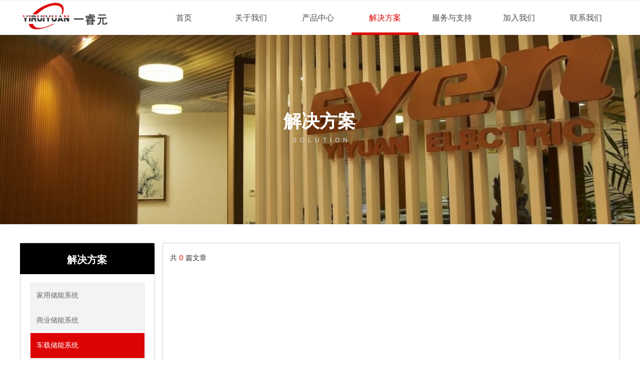

--- FILE ---
content_type: text/html; charset=utf-8
request_url: https://yiruiyuan.com.cn/NewsInfoCategory?categoryId=338383&PageInfoId=0
body_size: 16116
content:


<!DOCTYPE html>

<html class="smart-design-mode">
<head>


        <meta name="viewport" content="width=device-width" />

    <meta http-equiv="Content-Type" content="text/html; charset=utf-8" />
    <meta name="description" />
    <meta name="keywords" />
    <meta name="renderer" content="webkit" />
    <meta name="applicable-device" content="pc" />
    <meta http-equiv="Cache-Control" content="no-transform" />
    <title>文章分类结果页</title>
    <link rel="icon" href="//img.wanwang.xin/sitefiles10248/10248638/LOGO2.png"/><link rel="shortcut icon" href="//img.wanwang.xin/sitefiles10248/10248638/LOGO2.png"/><link rel="bookmark" href="//img.wanwang.xin/sitefiles10248/10248638/LOGO2.png"/>
    <link href="https://img.wanwang.xin/Designer/Content/bottom/pcstyle.css?_version=20250709210035" rel="stylesheet" type="text/css"/>
    <link href="https://img.wanwang.xin/Content/public/css/reset.css?_version=20251020152400" rel="stylesheet" type="text/css"/>
    <link href="https://img.wanwang.xin/static/iconfont/1.0.0/iconfont.css?_version=20250709210039" rel="stylesheet" type="text/css"/>
    <link href="https://img.wanwang.xin/static/iconfont/2.0.0/iconfont.css?_version=20250709210039" rel="stylesheet" type="text/css"/>
    <link href="https://img.wanwang.xin/static/iconfont/designer/iconfont.css?_version=20250709210039" rel="stylesheet" type="text/css"/>
    <link href="https://img.wanwang.xin/static/iconfont/companyinfo/iconfont.css?_version=20250709210039" rel="stylesheet" type="text/css"/>
    <link href="https://img.wanwang.xin/Designer/Content/base/css/pager.css?_version=20250709210034" rel="stylesheet" type="text/css"/>
    <link href="https://img.wanwang.xin/Designer/Content/base/css/hover-effects.css?_version=20250709210034" rel="stylesheet" type="text/css"/>
    <link href="https://img.wanwang.xin/Designer/Content/base/css/antChain.css?_version=20250709210034" rel="stylesheet" type="text/css"/>


    
    <link href="//img.wanwang.xin/pubsf/10248/10248638/css/175_Pc_zh-CN.css?preventCdnCacheSeed=05119cfd105842b986974caf5ec86910" rel="stylesheet" />
    <script src="https://img.wanwang.xin/Scripts/JQuery/jquery-3.6.3.min.js?_version=20250709210036" type="text/javascript"></script>
    <script src="https://img.wanwang.xin/Designer/Scripts/jquery.lazyload.min.js?_version=20250709210035" type="text/javascript"></script>
    <script src="https://img.wanwang.xin/Designer/Scripts/smart.animation.min.js?_version=20250709210035" type="text/javascript"></script>
    <script src="https://img.wanwang.xin/Designer/Content/Designer-panel/js/kino.razor.min.js?_version=20250709210034" type="text/javascript"></script>
    <script src="https://img.wanwang.xin/Scripts/common.min.js?v=20200318&_version=20251229144725" type="text/javascript"></script>
    <script src="https://img.wanwang.xin/Administration/Scripts/admin.validator.min.js?_version=20250709210033" type="text/javascript"></script>
    <script src="https://img.wanwang.xin/Administration/Content/plugins/cookie/jquery.cookie.js?_version=20250709210032" type="text/javascript"></script>
    <script src="https://img.wanwang.xin/Scripts/utils.js?_version=20251120201831" type="text/javascript"></script>

    <script type='text/javascript' id='jssor-all' src='https://img.wanwang.xin/Designer/Scripts/jssor.slider-22.2.16-all.min.js?_version=20250709210035' ></script><script type='text/javascript' id='jqueryzoom' src='https://img.wanwang.xin/Designer/Scripts/jquery.jqueryzoom.js?_version=20250709210035' ></script><script type='text/javascript' id='jqPaginator' src='https://img.wanwang.xin/Scripts/statics/js/jqPaginator.min.js?_version=20250709210036' ></script><script type='text/javascript' id='slideshown' src='https://img.wanwang.xin/Designer/Scripts/slideshow.js?_version=20250709210035' ></script>
    
    <script type="text/javascript">
           window.SEED_CONFIG = {
       customerId: ""
            };
        $.ajaxSetup({
            cache: false,
            beforeSend: function (jqXHR, settings) {
                settings.data = settings.data && settings.data.length > 0 ? (settings.data + "&") : "";
                settings.data = settings.data + "__RequestVerificationToken=" + $('input[name="__RequestVerificationToken"]').val();
                return true;
            }
        });
    </script>


<script>
  window.SEED_CONFIG=window.SEED_CONFIG||{};
  window.SEED_CONFIG.siteId ="WS20250801005004000001";
  window.SEED_CONFIG.env ="prod";
</script>
<script defer="defer" src="https://o.alicdn.com/msea-fe/seed/index.js"></script>

</head>
<body id="smart-body" area="main">


    <input type="hidden" id="pageinfo"
           value="175"
           data-type="0"
           data-device="Pc"
           data-entityid="175" />
    <input id="txtDeviceSwitchEnabled" value="show" type="hidden" />




    


    
<!-- 在 mainContentWrapper 的下一层的三个div上设置了zindex。把页头页尾所在的层级调整高于中间内容，以防止中间内容遮盖页头页尾 -->

<div id="mainContentWrapper" style="background-color: transparent; background-image: none; background-repeat: no-repeat;background-position:0 0; background:-moz-linear-gradient(top, none, none);background:-webkit-gradient(linear, left top, left bottom, from(none), to(none));background:-o-linear-gradient(top, none, none);background:-ms-linear-gradient(top, none, none);background:linear-gradient(top, none, none);;
     position: relative; width: 100%;min-width:1200px;background-size: auto;" bgScroll="none">
    
    <div style="background-color: transparent; background-image: none; background-repeat: no-repeat;background-position:0 0; background:-moz-linear-gradient(top, none, none);background:-webkit-gradient(linear, left top, left bottom, from(none), to(none));background:-o-linear-gradient(top, none, none);background:-ms-linear-gradient(top, none, none);background:linear-gradient(top, none, none);;
         position: relative; width: 100%;min-width:1200px;background-size: auto; z-index:auto;" bgScroll="none">
        <div class=" header" cpid="30459" id="smv_Area0" style="width: 1200px; height: 69px;  position: relative; margin: 0 auto">
            <div id="smv_tem_69_0" ctype="banner"  class="esmartMargin smartAbs " cpid="30459" cstyle="Style2" ccolor="Item0" areaId="Area0" isContainer="True" pvid="" tareaId="Area0"  re-direction="y" daxis="Y" isdeletable="True" style="height: 70px; width: 100%; left: 0px; top: 0px;z-index:9;"><div class="yibuFrameContent tem_69_0  banner_Style2  " style="overflow:visible;;" ><div class="fullcolumn-inner smAreaC" id="smc_Area0" cid="tem_69_0" style="width:1200px">
    <div id="smv_tem_78_22" ctype="nav"  class="esmartMargin smartAbs " cpid="30459" cstyle="Style3" ccolor="Item0" areaId="Area0" isContainer="False" pvid="tem_69_0" tareaId="Area0"  re-direction="all" daxis="All" isdeletable="True" style="height: 70px; width: 938px; left: 261px; top: 0px;z-index:3;"><div class="yibuFrameContent tem_78_22  nav_Style3  " style="overflow:visible;;" ><div id="nav_tem_78_22" class="nav_pc_t_3">
    <ul class="w-nav" navstyle="style3">
            <li class="sliding-box" style="left:-0px;top:-0px">
                <div class="sliding" style="width:14.2857142857143%;"></div>
            </li>
                <li class="w-nav-inner" style="height:70px;line-height:70px;width:14.2857142857143%;">
                    <div class="w-nav-item">
                        <a href="/sy" target="_self" class="w-nav-item-link">
                            <span class="mw-iconfont"></span>
                            <span class="w-link-txt">首页</span>
                        </a> 
                        <div class="sliding" style="width:14.2857142857143%;"></div>
                    </div>
                
                </li>
                <li class="w-nav-inner" style="height:70px;line-height:70px;width:14.2857142857143%;">
                    <div class="w-nav-item">
                        <a href="/gywm" target="_self" class="w-nav-item-link">
                            <span class="mw-iconfont"></span>
                            <span class="w-link-txt">关于我们</span>
                        </a> 
                        <div class="sliding" style="width:14.2857142857143%;"></div>
                    </div>
                <ul class="w-subnav" style="width:135px">
                    <li class="w-subnav-item userWidth">
                    <a href="/gywm#01" target="_self" class="w-subnav-link" style="height:40px;line-height:40px;">
                        <span class="navchildren mw-iconfont">ꄷ</span>
                        <span class="mw-iconfont"></span>
                        <span class="w-link-txt">公司简介</span>
                    </a>

                    </li>
                    <li class="w-subnav-item userWidth">
                    <a href="/gywm#02" target="_self" class="w-subnav-link" style="height:40px;line-height:40px;">
                        <span class="navchildren mw-iconfont">ꄷ</span>
                        <span class="mw-iconfont"></span>
                        <span class="w-link-txt">企业文化</span>
                    </a>

                    </li>
                    <li class="w-subnav-item userWidth">
                    <a href="/gywm#03" target="_self" class="w-subnav-link" style="height:40px;line-height:40px;">
                        <span class="navchildren mw-iconfont">ꄷ</span>
                        <span class="mw-iconfont"></span>
                        <span class="w-link-txt">荣誉资质</span>
                    </a>

                    </li>
                    <li class="w-subnav-item userWidth">
                    <a href="/gywm#04" target="_self" class="w-subnav-link" style="height:40px;line-height:40px;">
                        <span class="navchildren mw-iconfont">ꄷ</span>
                        <span class="mw-iconfont"></span>
                        <span class="w-link-txt">发展历程</span>
                    </a>

                    </li>
                    <li class="w-subnav-item userWidth">
                    <a href="/gywm#05" target="_self" class="w-subnav-link" style="height:40px;line-height:40px;">
                        <span class="navchildren mw-iconfont">ꄷ</span>
                        <span class="mw-iconfont"></span>
                        <span class="w-link-txt">工厂实景</span>
                    </a>

                    </li>
                    <li class="w-subnav-item userWidth">
                    <a href="/gywm#06" target="_self" class="w-subnav-link" style="height:40px;line-height:40px;">
                        <span class="navchildren mw-iconfont">ꄷ</span>
                        <span class="mw-iconfont"></span>
                        <span class="w-link-txt">新闻中心</span>
                    </a>

                    </li>
                </ul>
                
                </li>
                <li class="w-nav-inner" style="height:70px;line-height:70px;width:14.2857142857143%;">
                    <div class="w-nav-item">
                        <a href="/cpzx" target="_self" class="w-nav-item-link">
                            <span class="mw-iconfont"></span>
                            <span class="w-link-txt">产品中心</span>
                        </a> 
                        <div class="sliding" style="width:14.2857142857143%;"></div>
                    </div>
                <ul class="w-subnav" style="width:135px">
                    <li class="w-subnav-item userWidth">
                    <a href="/ProductInfoCategory?categoryId=590020,593807,593808,593809,593810,593811,593812,593813,593816&amp;PageInfoId=0" target="_self" class="w-subnav-link" style="height:40px;line-height:40px;">
                        <span class="navchildren mw-iconfont">ꄷ</span>
                        <span class="mw-iconfont"></span>
                        <span class="w-link-txt">稳压电源</span>
                    </a>

                    </li>
                    <li class="w-subnav-item userWidth">
                    <a href="/ProductInfoCategory?categoryId=590021,593820,593821,593822,593823,593824,593825,593826,593827,593828,593829,593830,593831&amp;PageInfoId=0" target="_self" class="w-subnav-link" style="height:40px;line-height:40px;">
                        <span class="navchildren mw-iconfont">ꄷ</span>
                        <span class="mw-iconfont"></span>
                        <span class="w-link-txt">单相逆变电源</span>
                    </a>

                    </li>
                    <li class="w-subnav-item userWidth">
                    <a href="/ProductInfoCategory?categoryId=590424&amp;PageInfoId=0" target="_self" class="w-subnav-link" style="height:40px;line-height:40px;">
                        <span class="navchildren mw-iconfont">ꄷ</span>
                        <span class="mw-iconfont"></span>
                        <span class="w-link-txt">三相逆变电源</span>
                    </a>

                    </li>
                    <li class="w-subnav-item userWidth">
                    <a href="/ProductInfoCategory?categoryId=593840,593841,593843,593844&amp;PageInfoId=0" target="_self" class="w-subnav-link" style="height:40px;line-height:40px;">
                        <span class="navchildren mw-iconfont">ꄷ</span>
                        <span class="mw-iconfont"></span>
                        <span class="w-link-txt">磷酸铁锂电池组</span>
                    </a>

                    </li>
                    <li class="w-subnav-item userWidth">
                    <a href="/ProductInfoCategory?categoryId=593845&amp;PageInfoId=0" target="_self" class="w-subnav-link" style="height:40px;line-height:40px;">
                        <span class="navchildren mw-iconfont">ꄷ</span>
                        <span class="mw-iconfont"></span>
                        <span class="w-link-txt">储能逆变一体机</span>
                    </a>

                    </li>
                    <li class="w-subnav-item userWidth">
                    <a href="/ProductInfoCategory?categoryId=593849,593850,593851,593852,593853&amp;PageInfoId=0" target="_self" class="w-subnav-link" style="height:40px;line-height:40px;">
                        <span class="navchildren mw-iconfont">ꄷ</span>
                        <span class="mw-iconfont"></span>
                        <span class="w-link-txt">电能质量管理</span>
                    </a>

                    </li>
                    <li class="w-subnav-item userWidth">
                    <a href="/productinfo/832871.html" target="_self" class="w-subnav-link" style="height:40px;line-height:40px;">
                        <span class="navchildren mw-iconfont">ꄷ</span>
                        <span class="mw-iconfont"></span>
                        <span class="w-link-txt">储能变流器（PCS）</span>
                    </a>

                    </li>
                    <li class="w-subnav-item userWidth">
                    <a href="/ProductInfoCategory?categoryId=593856,593857,593858,593859,593860&amp;PageInfoId=0" target="_self" class="w-subnav-link" style="height:40px;line-height:40px;">
                        <span class="navchildren mw-iconfont">ꄷ</span>
                        <span class="mw-iconfont"></span>
                        <span class="w-link-txt">UPS不间断电源</span>
                    </a>

                    </li>
                    <li class="w-subnav-item userWidth">
                    <a href="javascript:;" target="_self" class="w-subnav-link" style="height:40px;line-height:40px;">
                        <span class="navchildren mw-iconfont">ꄷ</span>
                        <span class="mw-iconfont"></span>
                        <span class="w-link-txt">高低压成套柜</span>
                    </a>

                    </li>
                </ul>
                
                </li>
                <li class="w-nav-inner" style="height:70px;line-height:70px;width:14.2857142857143%;">
                    <div class="w-nav-item">
                        <a href="/jjfa" target="_self" class="w-nav-item-link">
                            <span class="mw-iconfont"></span>
                            <span class="w-link-txt">解决方案</span>
                        </a> 
                        <div class="sliding" style="width:14.2857142857143%;"></div>
                    </div>
                <ul class="w-subnav" style="width:135px">
                    <li class="w-subnav-item userWidth">
                    <a href="/NewsInfoCategory?categoryId=338379&amp;PageInfoId=0" target="_self" class="w-subnav-link" style="height:40px;line-height:40px;">
                        <span class="navchildren mw-iconfont">ꄷ</span>
                        <span class="mw-iconfont"></span>
                        <span class="w-link-txt">家用储能系统</span>
                    </a>

                    </li>
                    <li class="w-subnav-item userWidth">
                    <a href="/NewsInfoCategory?categoryId=338382&amp;PageInfoId=0" target="_self" class="w-subnav-link" style="height:40px;line-height:40px;">
                        <span class="navchildren mw-iconfont">ꄷ</span>
                        <span class="mw-iconfont"></span>
                        <span class="w-link-txt">商业储能系统</span>
                    </a>

                    </li>
                    <li class="w-subnav-item userWidth">
                    <a href="/NewsInfoCategory?categoryId=338383&amp;PageInfoId=0" target="_self" class="w-subnav-link" style="height:40px;line-height:40px;">
                        <span class="navchildren mw-iconfont">ꄷ</span>
                        <span class="mw-iconfont"></span>
                        <span class="w-link-txt">车载储能系统</span>
                    </a>

                    </li>
                    <li class="w-subnav-item userWidth">
                    <a href="/NewsInfoCategory?categoryId=338543&amp;PageInfoId=0" target="_self" class="w-subnav-link" style="height:40px;line-height:40px;">
                        <span class="navchildren mw-iconfont">ꄷ</span>
                        <span class="mw-iconfont"></span>
                        <span class="w-link-txt">交流微网系统</span>
                    </a>

                    </li>
                    <li class="w-subnav-item userWidth">
                    <a href="/NewsInfoCategory?categoryId=338544&amp;PageInfoId=0" target="_self" class="w-subnav-link" style="height:40px;line-height:40px;">
                        <span class="navchildren mw-iconfont">ꄷ</span>
                        <span class="mw-iconfont"></span>
                        <span class="w-link-txt">直流微网系统</span>
                    </a>

                    </li>
                    <li class="w-subnav-item userWidth">
                    <a href="/NewsInfoCategory?categoryId=338545&amp;PageInfoId=0" target="_self" class="w-subnav-link" style="height:40px;line-height:40px;">
                        <span class="navchildren mw-iconfont">ꄷ</span>
                        <span class="mw-iconfont"></span>
                        <span class="w-link-txt">电力能源与能量管理系统</span>
                    </a>

                    </li>
                </ul>
                
                </li>
                <li class="w-nav-inner" style="height:70px;line-height:70px;width:14.2857142857143%;">
                    <div class="w-nav-item">
                        <a href="/fwyzc" target="_self" class="w-nav-item-link">
                            <span class="mw-iconfont"></span>
                            <span class="w-link-txt">服务与支持</span>
                        </a> 
                        <div class="sliding" style="width:14.2857142857143%;"></div>
                    </div>
                <ul class="w-subnav" style="width:135px">
                    <li class="w-subnav-item userWidth">
                    <a href="/fwyzc" target="_self" class="w-subnav-link" style="height:40px;line-height:40px;">
                        <span class="navchildren mw-iconfont">ꄷ</span>
                        <span class="mw-iconfont"></span>
                        <span class="w-link-txt">技术支持</span>
                    </a>

                    </li>
                    <li class="w-subnav-item userWidth">
                    <a href="/zlxz" target="_self" class="w-subnav-link" style="height:40px;line-height:40px;">
                        <span class="navchildren mw-iconfont">ꄷ</span>
                        <span class="mw-iconfont"></span>
                        <span class="w-link-txt">资料下载</span>
                    </a>

                    </li>
                </ul>
                
                </li>
                <li class="w-nav-inner" style="height:70px;line-height:70px;width:14.2857142857143%;">
                    <div class="w-nav-item">
                        <a href="/jrwm" target="_self" class="w-nav-item-link">
                            <span class="mw-iconfont"></span>
                            <span class="w-link-txt">加入我们</span>
                        </a> 
                        <div class="sliding" style="width:14.2857142857143%;"></div>
                    </div>
                <ul class="w-subnav" style="width:135px">
                    <li class="w-subnav-item userWidth">
                    <a href="/jrwm#06" target="_self" class="w-subnav-link" style="height:40px;line-height:40px;">
                        <span class="navchildren mw-iconfont">ꄷ</span>
                        <span class="mw-iconfont"></span>
                        <span class="w-link-txt">招聘信息</span>
                    </a>

                    </li>
                    <li class="w-subnav-item userWidth">
                    <a href="/jrwm#07" target="_self" class="w-subnav-link" style="height:40px;line-height:40px;">
                        <span class="navchildren mw-iconfont">ꄷ</span>
                        <span class="mw-iconfont"></span>
                        <span class="w-link-txt">在线招聘</span>
                    </a>

                    </li>
                </ul>
                
                </li>
                <li class="w-nav-inner" style="height:70px;line-height:70px;width:14.2857142857143%;">
                    <div class="w-nav-item">
                        <a href="/lxwm" target="_self" class="w-nav-item-link">
                            <span class="mw-iconfont"></span>
                            <span class="w-link-txt">联系我们</span>
                        </a> 
                        <div class="sliding" style="width:14.2857142857143%;"></div>
                    </div>
                
                </li>


    </ul>
</div>
<script>
    $(function () {
        $('#nav_tem_78_22').find('.w-subnav').hide();
        var $this, item, itemAll, index, itemW, goTo;
        $('#nav_tem_78_22').off('mouseenter').on('mouseenter', '.w-nav-inner', function () {
            
            itemAll = $('#nav_tem_78_22').find('.w-subnav');
            $this = $(this);
            item = $this.find('.w-subnav');
            index = $this.index() -1;
            itemW = $this.width();
            goTo = itemW * index;
            item.slideDown();
            $('#nav_tem_78_22').find('.sliding-box .sliding').hide().show().stop().animate({
                left: goTo
            }, 200, "linear");
        }).off('mouseleave').on('mouseleave', '.w-nav-inner', function () {
            item = $(this).find('.w-subnav');
            item.stop().slideUp();
            $('#nav_tem_78_22').find('.sliding-box .sliding').stop().fadeOut(200);
        });
        SetNavSelectedStyle('nav_tem_78_22');//选中当前导航
    });
</script></div></div><div id="smv_tem_107_3" ctype="image"  class="esmartMargin smartAbs " cpid="30459" cstyle="Style1" ccolor="Item0" areaId="Area0" isContainer="False" pvid="tem_69_0" tareaId="Area0"  re-direction="all" daxis="All" isdeletable="True" style="height: 66px; width: 197px; left: -8px; top: 0px;z-index:4;"><div class="yibuFrameContent tem_107_3  image_Style1  " style="overflow:visible;;" >
    <div class="w-image-box image-clip-wrap" data-fillType="0" id="div_tem_107_3">
        <a target="_self" href="/sy">
            <img loading="lazy" 
                 src="//img.wanwang.xin/contents/sitefiles2049/10248638/images/24302041.png" 
                 alt="" 
                 title="" 
                 id="img_smv_tem_107_3" 
                 style="width: 195px; height:64px;"
                 class=""
             >
        </a>
    </div>

    <script type="text/javascript">
        $(function () {
            
                InitImageSmv("tem_107_3", "195", "66", "0");
            
                 });
    </script>

</div></div></div>
<div id="bannerWrap_tem_69_0" class="fullcolumn-outer" style="position: absolute; top: 0px; bottom: 0px;">
</div>

<script type="text/javascript">

    $(function () {
        
        

        window["__smvData__tem_69_0"] = {
            oriStyle: $("#smv_tem_69_0 >.yibuFrameContent").attr('style'),
            oriZIndex: $("#smv_tem_69_0").css('z-index')
        }

        var fullScreen = function () {
            $('#bannerWrap_tem_69_0').fullScreenByWindow(function (t) {
                if (VisitFromMobile()) {
                    t.css("min-width", t.parent().width())
                }
            });
        }

        function scrollFixedBannerFn() {
            if ($('#smv_tem_69_0').css("display")==="none") {
               return;
            }

            var elTop = $('#smv_tem_69_0').offset().top;
            var fixdContent = $("#smv_tem_69_0 >.yibuFrameContent");

            var bannerBgEl = $('#bannerWrap_tem_69_0');
            var offsetTop = 0; // $('.headerNavBox').height()

            var currentTop = elTop - $(this).scrollTop()
            if (currentTop < 0) {

                fixdContent.css({
                    position: 'fixed',
                    top: parseInt(0 + offsetTop),
                    left: 0,
                    right: 0,
                    zIndex: parseInt(100000000 + elTop)
                });
                fixdContent.height(fixdContent.parent().height())
                bannerBgEl.addClass("fixed").css('left', 0)
               $('#smv_tem_69_0').css('z-index', 'auto')

                if ("Publish" == "Design" && $("#smv_tem_69_0").parents(".header, .footer").length==0){
                        $('#smv_tem_69_0').disableDrag();
                        $('#smv_tem_69_0').disableResize();
                }

            } else {

                var fixedData = window["__smvData__tem_69_0"]

                fixdContent.attr('style', fixedData.oriStyle)
                fullScreen();
                bannerBgEl.removeClass("fixed")
                $('#smv_tem_69_0').css('z-index', fixedData.oriZIndex)

                if ("Publish" == "Design"&& $("#smv_tem_69_0").parents(".header, .footer").length==0) {
                    $('#smv_tem_69_0').enableDrag();
                    $('#smv_tem_69_0').enableResize();
                }
            }

        }

        var resize = function () {
            $("#smv_tem_69_0 >.yibuFrameContent>.fullcolumn-inner").width($("#smv_tem_69_0").parent().width());
            fullScreen()

            $(window).off('scroll.fixedBanner', scrollFixedBannerFn).on('scroll.fixedBanner', scrollFixedBannerFn)

        }

        if (typeof (LayoutConverter) !== "undefined") {
            LayoutConverter.CtrlJsVariableList.push({
                CtrlId: "tem_69_0",
                ResizeFunc: resize,
            });
        }
        else {
            $(window).resize(function (e) {
                if (e.target == this) {
                    resize();
                }
            });
        }

        resize();
    });
</script>
</div></div>
        </div>
    </div>

    <div class="main-layout-wrapper" id="smv_AreaMainWrapper" style="background-color: transparent; background-image: none;
         background-repeat: no-repeat;background-position:0 0; background:-moz-linear-gradient(top, none, none);background:-webkit-gradient(linear, left top, left bottom, from(none), to(none));background:-o-linear-gradient(top, none, none);background:-ms-linear-gradient(top, none, none);background:linear-gradient(top, none, none);;background-size: auto; z-index:auto;"
         bgScroll="none">
        <div class="main-layout" id="tem-main-layout11" style="width: 100%;">
            <div style="display: none">
                
            </div>
            <div class="" id="smv_MainContent" rel="mainContentWrapper" style="width: 100%; min-height: 300px; position: relative; ">
                
                <div class="smvWrapper"  style="min-width:1200px;  position: relative; background-color: transparent; background-image: none; background-repeat: no-repeat; background:-moz-linear-gradient(top, none, none);background:-webkit-gradient(linear, left top, left bottom, from(none), to(none));background:-o-linear-gradient(top, none, none);background:-ms-linear-gradient(top, none, none);background:linear-gradient(top, none, none);;background-position:0 0;background-size:auto;" bgScroll="none"><div class="smvContainer" id="smv_Main" cpid="175" style="min-height:400px;width:1200px;height:1428px;  position: relative; "><div id="smv_con_18_41" ctype="area"  class="esmartMargin smartAbs " cpid="175" cstyle="Style1" ccolor="Item0" areaId="" isContainer="True" pvid="" tareaId=""  re-direction="all" daxis="All" isdeletable="True" style="height: 979px; width: 915px; left: 285px; top: 417px;z-index:13;"><div class="yibuFrameContent con_18_41  area_Style1  " style="overflow:visible;;" ><div class="w-container" data-effect-name="enterTop">
    <div class="smAreaC" id="smc_Area0" cid="con_18_41">
        <div id="smv_con_20_22" ctype="listnewscategory"  class="esmartMargin smartAbs " cpid="175" cstyle="Style6" ccolor="Item0" areaId="Area0" isContainer="False" pvid="con_18_41" tareaId=""  re-direction="all" daxis="All" isdeletable="True" style="height: 947px; width: 884px; left: 14px; top: 5px;z-index:4;"><div class="yibuFrameContent con_20_22  listnewscategory_Style6  " style="overflow:hidden;;" ><div class='pager xn-resize' style='padding-top: 10px;'><div class='pager-text' style='width:100%;font-size:14px;height:28px;line-height:28px; color: #333;'>共 <span style='color:#d81b00;'>0</span> 篇文章</div></div>    <script type="text/template" id="listTemplate_con_20_22">
        <li class="w-list-item">
            <a href="$data.LinkUrl" target="_self" class="w-list-link">
                <div class="w-list-pic">
                    <img loading="lazy" class="w-listpic-in" src="$data.PicUrl" />
                </div>
                <p class="w-list-title">$data.Name</p>
                <p class="w-list-info w-hide">$data.Short</p>
                <p class="w-list-date ">$data.QTime</p>
            </a>
        </li>
    </script>
</div></div>    </div>
</div></div></div><div id="smv_con_25_1" ctype="slideset"  class="esmartMargin smartAbs " cpid="175" cstyle="Style1" ccolor="Item0" areaId="" isContainer="True" pvid="" tareaId=""  re-direction="y" daxis="Y" isdeletable="True" style="height: 380px; width: 100%; left: 0px; top: 0px;z-index:2;"><div class="yibuFrameContent con_25_1  slideset_Style1  " style="overflow:visible;;" >
<!--w-slide-->
<div id="lider_smv_con_25_1_wrapper">
    <div class="w-slide" id="slider_smv_con_25_1">
        <div class="w-slide-inner" data-u="slides">

                <div class="content-box" data-area="Area0">
                    <div id="smc_Area0" cid="con_25_1" class="smAreaC slideset_AreaC">
                        <div id="smv_con_26_1" ctype="area" smanim='{"delay":0.75,"duration":0.75,"direction":"","animationName":"zoomIn","infinite":"1"}'  class="esmartMargin smartAbs animated" cpid="175" cstyle="Style1" ccolor="Item0" areaId="Area0" isContainer="True" pvid="con_25_1" tareaId="Main"  re-direction="all" daxis="All" isdeletable="True" style="height: 141px; width: 427px; left: 386px; top: 138px;z-index:0;"><div class="yibuFrameContent con_26_1  area_Style1  " style="overflow:visible;;" ><div class="w-container" data-effect-name="enterTop">
    <div class="smAreaC" id="smc_Area0" cid="con_26_1">
        <div id="smv_con_27_1" ctype="text"  class="esmartMargin smartAbs " cpid="175" cstyle="Style1" ccolor="Item2" areaId="Area0" isContainer="False" pvid="con_26_1" tareaId=""  re-direction="all" daxis="All" isdeletable="True" style="height: 57px; width: 374px; left: 26px; top: 9px;z-index:5;"><div class="yibuFrameContent con_27_1  text_Style1  " style="overflow:hidden;;" ><div id='txt_con_27_1' style="height: 100%;">
    <div class="editableContent" id="txtc_con_27_1" style="height: 100%; word-wrap:break-word;">
        <p style="text-align:center"><span style="line-height:1.5"><span style="font-size:36px"><span style="color:#ffffff"><strong>解决方案</strong></span></span></span></p>

    </div>
</div>

<script>
    var tables = $(' #smv_con_27_1').find('table')
    for (var i = 0; i < tables.length; i++) {
        var tab = tables[i]
        var borderWidth = $(tab).attr('border')
        if (borderWidth <= 0 || !borderWidth) {
            console.log(tab)
            $(tab).addClass('hidden-border')
            $(tab).children("tbody").children("tr").children("td").addClass('hidden-border')
            $(tab).children("tbody").children("tr").children("th").addClass('hidden-border')
            $(tab).children("thead").children("tr").children("td").addClass('hidden-border')
            $(tab).children("thead").children("tr").children("th").addClass('hidden-border')
            $(tab).children("tfoot").children("tr").children("td").addClass('hidden-border')
            $(tab).children("tfoot").children("tr").children("th").addClass('hidden-border')
        }
    }
</script></div></div><div id="smv_con_28_1" ctype="text"  class="esmartMargin smartAbs " cpid="175" cstyle="Style1" ccolor="Item5" areaId="Area0" isContainer="False" pvid="con_26_1" tareaId="Main"  re-direction="all" daxis="All" isdeletable="True" style="height: 19px; width: 360px; left: 37px; top: 68px;z-index:9;"><div class="yibuFrameContent con_28_1  text_Style1  " style="overflow:hidden;;" ><div id='txt_con_28_1' style="height: 100%;">
    <div class="editableContent" id="txtc_con_28_1" style="height: 100%; word-wrap:break-word;">
        <p style="text-align:center"><span style="letter-spacing:7px"><span style="color:#dddddd"><span style="font-size:12px"><span style="font-family:Source Han Sans,Geneva,sans-serif">SOLUTION</span></span></span></span></p>

    </div>
</div>

<script>
    var tables = $(' #smv_con_28_1').find('table')
    for (var i = 0; i < tables.length; i++) {
        var tab = tables[i]
        var borderWidth = $(tab).attr('border')
        if (borderWidth <= 0 || !borderWidth) {
            console.log(tab)
            $(tab).addClass('hidden-border')
            $(tab).children("tbody").children("tr").children("td").addClass('hidden-border')
            $(tab).children("tbody").children("tr").children("th").addClass('hidden-border')
            $(tab).children("thead").children("tr").children("td").addClass('hidden-border')
            $(tab).children("thead").children("tr").children("th").addClass('hidden-border')
            $(tab).children("tfoot").children("tr").children("td").addClass('hidden-border')
            $(tab).children("tfoot").children("tr").children("th").addClass('hidden-border')
        }
    }
</script></div></div>    </div>
</div></div></div>                    </div>
                    <div class="content-box-inner" style="background-image:url(//img.wanwang.xin/contents/sitefiles2049/10248638/images/24575463.jpg);background-position:50% 50%;background-repeat:cover;background-size:cover;background-color:;opacity:1"></div>

                </div>
        </div>
        <!-- Bullet Navigator -->
        <div data-u="navigator" class="w-slide-btn-box  f-hide " data-autocenter="1">
            <!-- bullet navigator item prototype -->
            <div class="w-slide-btn" data-u="prototype"></div>
        </div>

        <!-- 1Arrow Navigator -->
        <span data-u="arrowleft" class="w-slide-arrowl  slideArrow  f-hide  " data-autocenter="2" id="left_con_25_1">
            <i class="w-itemicon mw-iconfont">&#xb133;</i>
        </span>
        <span data-u="arrowright" class="w-slide-arrowr slideArrow  f-hide " data-autocenter="2" id="right_con_25_1">
            <i class="w-itemicon mw-iconfont">&#xb132;</i>
        </span>
    </div>
</div>

<!--/w-slide-->
<script type="text/javascript">
       var jssorCache_con_25_1  = {
            CtrlId:"con_25_1",
            SliderId: "slider_smv_con_25_1",
           Html: $("#slider_smv_con_25_1")[0].outerHTML,
           On: function (slideIndex, fromIndex) {
               slideAnimation_con_25_1 (slideIndex, fromIndex);
           }
    };
    var slide_con_25_1;
        var slideAnimation_con_25_1 =  function (slideIndex, fromIndex) {
            var $slideWrapper = $("#slider_smv_con_25_1 .w-slide-inner:last");
            var len = $slideWrapper.find(">.content-box").length

            var $nextSlide = $slideWrapper.find(".content-box:eq(" + ((slideIndex + 1)%len) + ")");
            $nextSlide.find(".animated").smanimate("stop");

            var $curSlide = $slideWrapper.find(".content-box:eq(" + slideIndex + ")");
            $curSlide.find(".animated").smanimate("replay")

            // var $fromSlide = $slideWrapper.find(".content-box:eq(" + fromIndex + ")");
            // $fromSlide.find(".animated").smanimate("stop");

           

            $("#switch_con_25_1 .page").html(slideIndex + 1);
            $("#smv_con_25_1").attr("selectArea", $curSlide.attr("data-area"));

            return false;
        }
    con_25_1_page = 1;
    con_25_1_sliderset3_init = function () {
        var jssor_1_options_con_25_1 = {
            $AutoPlay: "False"=="True"?false:"on" == "on",//自动播放
            $PlayOrientation: 1,//2为向上滑，1为向左滑
            $Loop: 1,//循环
            $Idle: parseInt("4000"),//切换间隔
            $SlideDuration: "1000",//延时
            $SlideEasing: $Jease$.$OutQuint,
            
             $SlideshowOptions: {
                $Class: $JssorSlideshowRunner$,
                $Transitions: GetSlideAnimation("3", "1000"),
                $TransitionsOrder: 1
            },
            
            $ArrowNavigatorOptions: {
                $Class: $JssorArrowNavigator$
            },
            $BulletNavigatorOptions: {
                $Class: $JssorBulletNavigator$,
                $ActionMode: "1"
            }
        };

        //初始化幻灯
        var slide = slide_con_25_1 = new $JssorSlider$("slider_smv_con_25_1", jssor_1_options_con_25_1);
        if (typeof (LayoutConverter) !== "undefined") {
            jssorCache_con_25_1 .JssorOpt= jssor_1_options_con_25_1,
            jssorCache_con_25_1 .Jssor = slide;
        }
        $('#smv_con_25_1').data('jssor_slide', slide);

        //resize游览器的时候触发自动缩放幻灯秀
        //幻灯栏目自动或手动切换时触发的事件
        slide.$On($JssorSlider$.$EVT_PARK,slideAnimation_con_25_1);
        //切换栏点击事件
        $("#switch_con_25_1 .left").unbind("click").click(function () {
            if(con_25_1_page==1){
                con_25_1_page =1;
            } else {
                con_25_1_page = con_25_1_page - 1;
            }
            $("#switch_con_25_1 .page").html(con_25_1_page);
            slide.$Prev();
            return false;
        });
        $("#switch_con_25_1 .right").unbind("click").click(function () {
            if(con_25_1_page==1){
                con_25_1_page = 1;
        } else {
        con_25_1_page = con_25_1_page + 1;
    }
    $("#switch_con_25_1 .page").html(con_25_1_page);
    slide.$Next();
    return false;
    });
    };


    $(function () {

        var jssorCopyTmp = document.getElementById('slider_smv_con_25_1').cloneNode(true);

        var $jssorIntt = function (skipInit) {

            //获取幻灯显示动画类型
            var $this = $('#slider_smv_con_25_1');
            var dh = $(document).height();
            var wh = $(window).height();
            var ww = $(window).width();
            var width = 1000;
            //区分页头、页尾、内容区宽度
            if ($this.parents(".header").length > 0 ) {
                width = $this.parents(".header").width();
            } else if ($this.parents(".footer").length > 0 ){
                width = $this.parents(".footer").width();
            } else {
                width = $this.parents(".smvContainer").width();
            }

            if (ww > width) {
                var left = parseInt((ww - width) * 10 / 2) / 10;
                $this.css({ 'left': -left, 'width': ww });
            } else {
                $this.css({ 'left': 0, 'width': ww });
            }

            //解决手机端预览PC端幻灯秀时不通栏问题
            if (VisitFromMobile() && typeof (LayoutConverter) === "undefined") {
                $this.css("min-width", width);
                setTimeout(function () {
                    var boxleft = (width - 330) / 2;
                    $this.find(".w-slide-btn-box").css("left", boxleft + "px");
                }, 300);
            }
            $this.children().not(".slideArrow").css({ "width": $this.width() });

            if (!skipInit) {
                con_25_1_sliderset3_init();
            }


            var areaId = $("#smv_con_25_1").attr("tareaid");
            if(areaId==""){
                var mainWidth = $("#smv_Main").width();
                $("#smv_con_25_1 .slideset_AreaC").css({"width":mainWidth+"px","position":"relative","margin":"0 auto"});
            }else{
                var controlWidth = $("#smv_con_25_1").width();
                $("#smv_con_25_1 .slideset_AreaC").css({"width":controlWidth+"px","position":"relative","margin":"0 auto"});
            }
            $("#smv_con_25_1").attr("selectArea", "Area0");

            var arrowHeight = $('#slider_smv_con_25_1 .w-slide-arrowl').eq(-1).outerHeight();
            var arrowTop = (18 - arrowHeight) / 2;
            $('#slider_smv_con_25_1 .w-slide-arrowl').eq(-1).css('top', arrowTop);
            $('#slider_smv_con_25_1 .w-slide-arrowr').eq(-1).css('top', arrowTop);
        }
        $jssorIntt();

            
        var ctime = null;

        function ScaleSlider() {
            slide_con_25_1.$Off($JssorSlider$.$EVT_PARK,slideAnimation_con_25_1);
            if (ctime) {
                clearTimeout(ctime);
                ctime = null;
            }
            ctime = setTimeout(function () {
                var inst = $('#slider_smv_con_25_1');
                     var orginWidth = inst.width();
                     if (orginWidth == $(window).width()) return;
                    var inst_parent = inst.parent();
                    inst.remove()
                     inst_parent.append(jssorCopyTmp.cloneNode(true));

                inst_parent.find('.animated').smanimate().stop();
                     //$('.smartRecpt').smrecompute()

                $jssorIntt();
                ctime = null;
            }, 200);

        }
        if (typeof (LayoutConverter) === "undefined") {
            $Jssor$.$CancelEvent(window, "resize", ScaleSlider);
            $Jssor$.$AddEvent(window, "resize", ScaleSlider);
        }
        
          if (typeof (LayoutConverter) !== "undefined") {
            jssorCache_con_25_1 .ResizeFunc = $jssorIntt;
            LayoutConverter.CtrlJsVariableList.push(jssorCache_con_25_1 );
        }

    });
</script>
</div></div><div id="smv_con_29_31" ctype="area"  class="esmartMargin smartAbs " cpid="175" cstyle="Style1" ccolor="Item0" areaId="" isContainer="True" pvid="" tareaId=""  re-direction="all" daxis="All" isdeletable="True" style="height: 401px; width: 270px; left: 0px; top: 417px;z-index:12;"><div class="yibuFrameContent con_29_31  area_Style1  " style="overflow:visible;;" ><div class="w-container" data-effect-name="enterTop">
    <div class="smAreaC" id="smc_Area0" cid="con_29_31">
        <div id="smv_con_30_31" ctype="area"  class="esmartMargin smartAbs " cpid="175" cstyle="Style1" ccolor="Item0" areaId="Area0" isContainer="True" pvid="con_29_31" tareaId=""  re-direction="all" daxis="All" isdeletable="True" style="height: 62px; width: 269px; left: -1px; top: 0px;z-index:2;"><div class="yibuFrameContent con_30_31  area_Style1  " style="overflow:visible;;" ><div class="w-container" data-effect-name="enterTop">
    <div class="smAreaC" id="smc_Area0" cid="con_30_31">
        <div id="smv_con_31_31" ctype="text"  class="esmartMargin smartAbs " cpid="175" cstyle="Style1" ccolor="Item3" areaId="Area0" isContainer="False" pvid="con_30_31" tareaId=""  re-direction="all" daxis="All" isdeletable="True" style="height: 35px; width: 169px; left: 49px; top: 16px;z-index:2;"><div class="yibuFrameContent con_31_31  text_Style1  " style="overflow:hidden;;" ><div id='txt_con_31_31' style="height: 100%;">
    <div class="editableContent" id="txtc_con_31_31" style="height: 100%; word-wrap:break-word;">
        <p style="text-align:center"><span style="color:#ffffff"><span style="font-size:20px"><strong><span style="line-height:1.75"><span style="font-family:Source Han Sans,Geneva,sans-serif">解决方案</span></span></strong></span></span></p>

    </div>
</div>

<script>
    var tables = $(' #smv_con_31_31').find('table')
    for (var i = 0; i < tables.length; i++) {
        var tab = tables[i]
        var borderWidth = $(tab).attr('border')
        if (borderWidth <= 0 || !borderWidth) {
            console.log(tab)
            $(tab).addClass('hidden-border')
            $(tab).children("tbody").children("tr").children("td").addClass('hidden-border')
            $(tab).children("tbody").children("tr").children("th").addClass('hidden-border')
            $(tab).children("thead").children("tr").children("td").addClass('hidden-border')
            $(tab).children("thead").children("tr").children("th").addClass('hidden-border')
            $(tab).children("tfoot").children("tr").children("td").addClass('hidden-border')
            $(tab).children("tfoot").children("tr").children("th").addClass('hidden-border')
        }
    }
</script></div></div>    </div>
</div></div></div><div id="smv_con_32_31" ctype="category"  class="esmartMargin smartAbs " cpid="175" cstyle="Style4" ccolor="Item0" areaId="Area0" isContainer="False" pvid="con_29_31" tareaId=""  re-direction="all" daxis="All" isdeletable="True" style="height: 300px; width: 228px; left: 19px; top: 79px;z-index:3;"><div class="yibuFrameContent con_32_31  category_Style4  " style="overflow:visible;;" ><div class="smv_con_1_1">
    <!--w-category-->
    <div class="w-category" id="category_con_32_31">

                <ul>
                        <li class="w-category-list-item"data-id="338379">
                            <h3 class="w-category-list-title">
                                <a href="javascript:void(0);">
                                    <span data-url="/NewsInfoCategory?categoryId=338379&amp;PageInfoId=0">家用储能系统</span>
                                </a>
                            </h3>
                        </li>
                        <li class="w-category-list-item"data-id="338382">
                            <h3 class="w-category-list-title">
                                <a href="javascript:void(0);">
                                    <span data-url="/NewsInfoCategory?categoryId=338382&amp;PageInfoId=0">商业储能系统</span>
                                </a>
                            </h3>
                        </li>
                        <li class="w-category-list-item"data-id="338383">
                            <h3 class="w-category-list-title">
                                <a href="javascript:void(0);">
                                    <span data-url="/NewsInfoCategory?categoryId=338383&amp;PageInfoId=0">车载储能系统</span>
                                </a>
                            </h3>
                        </li>
                        <li class="w-category-list-item"data-id="338543">
                            <h3 class="w-category-list-title">
                                <a href="javascript:void(0);">
                                    <span data-url="/NewsInfoCategory?categoryId=338543&amp;PageInfoId=0">交流微网系统</span>
                                </a>
                            </h3>
                        </li>
                        <li class="w-category-list-item"data-id="338544">
                            <h3 class="w-category-list-title">
                                <a href="javascript:void(0);">
                                    <span data-url="/NewsInfoCategory?categoryId=338544&amp;PageInfoId=0">直流微网系统</span>
                                </a>
                            </h3>
                        </li>
                        <li class="w-category-list-item"data-id="338545">
                            <h3 class="w-category-list-title">
                                <a href="javascript:void(0);">
                                    <span data-url="/NewsInfoCategory?categoryId=338545&amp;PageInfoId=0">电力能源与能量管理系统</span>
                                </a>
                            </h3>
                        </li>
                </ul>


    </div>
    <!--/w-category-->
</div>

<script type="text/javascript">
    $(document).ready(function () {
        var con_32_31_height = $("#smv_con_32_31").height();
        $("#category_con_32_31 .w-category-list-title i").click(function () {
            var $title = $(this).closest(".w-category-list-title");
            var $li = $(this).closest("li");
            $li.siblings().find(".w-category-list-title").removeClass("open");
            $title.toggleClass("open");
            $li.siblings().find(".w-category-listsecond").slideUp(300);
            $title.next("#category_con_32_31 .w-category-listsecond").slideToggle(300);
            if (!$title.hasClass("open")) {
                $title.find("i").html("&#xa136;");
                $('#smv_con_32_31').smrecompute("recomputeTo", con_32_31_height);
                $('#category_con_32_31').animate({ height:con_32_31_height + "px" }, 300);
            } else {
                $title.find("i").html("&#xa135;");
                $li.siblings().find(".w-category-list-title i").html("&#xa136;");
                var $secondLi = $li.find(".w-category-listsecond-item");
                var count = $secondLi.length;
                var heightChange = $secondLi.height() * count;
                var tabContentH = con_32_31_height + heightChange;
                $('#smv_con_32_31').smrecompute("recomputeTo", tabContentH);
                $('#category_con_32_31').animate({ height: tabContentH + "px" }, 300);
            };
        });
        $('#category_con_32_31 .w-category-listsecond li').hover(function () {
            $(this).children('ul').show();
            $(this).focus().addClass('active')
        }, function () {
            $(this).children('ul').hide();
            $(this).focus().removeClass('active')
        });
        if ("Publish" != "Design") {
            $('#category_con_32_31').find('li span').click(function () {
                $('#category_con_32_31').find('li').removeClass("on");
                $(this).addClass('on');
                if ("Publish" != "Design") {
                    if ("_blankpage" === "_blankpage") {
                        var url = $(this).attr("data-url");
                        window.location.href = url;
                    }
                }
                return false;
            });
        }
         SetCategoryStyleForPc('category_con_32_31');
         
    });


    function  con_32_31_resize() {
        var $control = $("#smv_con_32_31");
        var width = $control.width();
        var height = $control.height();
        var $list = $control.find(".w-category .w-category-list-title");
        var listCount = $list.length;
        if (listCount > 0) {
            var liwidth = $list.width();
            var fontsize = parseInt($list.find("a").css("font-size"));
            var spanwidth = liwidth - 55 - fontsize;
            $list.find("span").width(spanwidth);
            var topBorder = parseInt($control.find(".w-category").css("border-top-width"));
            var leftBorder = parseInt($control.find(".w-category").css("border-left-width"));
            var rightBorder = parseInt($control.find(".w-category").css("border-right-width"));
            var bottomBorder = parseInt($control.find(".w-category").css("border-bottom-width"));
            //分割线边框
            var lineBoder = parseInt($list.css("border-bottom-width"));
            //宽高综合边框和分割线的宽度
            $control.css("height", parseInt(height) + topBorder + bottomBorder + "px");
            $control.css("width", parseInt(width) + leftBorder + rightBorder + "px");
            $control.find(".w-category").css("height", height + "px");
            $control.find(".w-category").css("width", width + "px");

            //实际方块的高度总和为高度减去一级分类边框的值
            var newheight = height - lineBoder * (listCount - 1);
            //每一块方块的高度
            liHeight = (newheight / listCount).toFixed(3);
            //减去24的 padding值
            var alineHeight = liHeight - 24;

            $control.find(".w-category a").css("line-height", alineHeight + "px");
        }
    }
</script>
</div></div>    </div>
</div></div></div></div></div><input type='hidden' name='__RequestVerificationToken' id='token__RequestVerificationToken' value='-Ncy6Ow8lMCsYne7pgmiaTn_v60VL40TKwX685xf7zGwOIUf98imJ-8KCQpBCVCTLwB3vZODbTPxvr_xbiQRNBnc9tuDO0OpQDJJTc7mOnw1' />
            </div>
        </div>
    </div>

    <div style="background-color: transparent; background-image: none; background-repeat: no-repeat;background-position:0 0; background:-moz-linear-gradient(top, none, none);background:-webkit-gradient(linear, left top, left bottom, from(none), to(none));background:-o-linear-gradient(top, none, none);background:-ms-linear-gradient(top, none, none);background:linear-gradient(top, none, none);;
         position: relative; width: 100%;min-width:1200px;background-size: auto; z-index:auto;" bgScroll="none">
        <div class=" footer" cpid="30459" id="smv_Area3" style="width: 1200px; height: 316px; position: relative; margin: 0 auto;">
            <div id="smv_tem_86_45" ctype="banner"  class="esmartMargin smartAbs " cpid="30459" cstyle="Style1" ccolor="Item0" areaId="Area3" isContainer="True" pvid="" tareaId="Area3"  re-direction="y" daxis="Y" isdeletable="True" style="height: 276px; width: 100%; left: 0px; top: 0px;z-index:2;"><div class="yibuFrameContent tem_86_45  banner_Style1  " style="overflow:visible;;" ><div class="fullcolumn-inner smAreaC" id="smc_Area0" cid="tem_86_45" style="width:1200px">
    <div id="smv_tem_94_13" ctype="text"  class="esmartMargin smartAbs " cpid="30459" cstyle="Style1" ccolor="Item3" areaId="Area0" isContainer="False" pvid="tem_86_45" tareaId="Area3"  re-direction="all" daxis="All" isdeletable="True" style="height: 48px; width: 360px; left: 3px; top: 88px;z-index:5;"><div class="yibuFrameContent tem_94_13  text_Style1  " style="overflow:hidden;;" ><div id='txt_tem_94_13' style="height: 100%;">
    <div class="editableContent" id="txtc_tem_94_13" style="height: 100%; word-wrap:break-word;">
        <p><span style="color:#cccccc"><strong><span style="line-height:1.75"><span style="font-size:20px"><span style="font-family:Source Han Sans,Geneva,sans-serif">湖北一睿元电气有限公司</span></span></span></strong></span></p>

    </div>
</div>

<script>
    var tables = $(' #smv_tem_94_13').find('table')
    for (var i = 0; i < tables.length; i++) {
        var tab = tables[i]
        var borderWidth = $(tab).attr('border')
        if (borderWidth <= 0 || !borderWidth) {
            console.log(tab)
            $(tab).addClass('hidden-border')
            $(tab).children("tbody").children("tr").children("td").addClass('hidden-border')
            $(tab).children("tbody").children("tr").children("th").addClass('hidden-border')
            $(tab).children("thead").children("tr").children("td").addClass('hidden-border')
            $(tab).children("thead").children("tr").children("th").addClass('hidden-border')
            $(tab).children("tfoot").children("tr").children("td").addClass('hidden-border')
            $(tab).children("tfoot").children("tr").children("th").addClass('hidden-border')
        }
    }
</script></div></div><div id="smv_tem_95_8" ctype="area"  class="esmartMargin smartAbs " cpid="30459" cstyle="Style1" ccolor="Item0" areaId="Area0" isContainer="True" pvid="tem_86_45" tareaId="Area3"  re-direction="all" daxis="All" isdeletable="True" style="height: 152px; width: 152px; left: 1036px; top: 54px;z-index:6;"><div class="yibuFrameContent tem_95_8  area_Style1  " style="overflow:visible;;" ><div class="w-container" data-effect-name="enterTop">
    <div class="smAreaC" id="smc_Area0" cid="tem_95_8">
        <div id="smv_tem_109_55" ctype="image"  class="esmartMargin smartAbs " cpid="30459" cstyle="Style1" ccolor="Item0" areaId="Area0" isContainer="False" pvid="tem_95_8" tareaId="Area3"  re-direction="all" daxis="All" isdeletable="True" style="height: 136px; width: 136px; left: 8px; top: 9px;z-index:4;"><div class="yibuFrameContent tem_109_55  image_Style1  " style="overflow:visible;;" >
    <div class="w-image-box image-clip-wrap" data-fillType="0" id="div_tem_109_55">
        <a target="_self" href="">
            <img loading="lazy" 
                 src="//img.wanwang.xin/contents/sitefiles2049/10248638/images/24302055.png" 
                 alt="" 
                 title="" 
                 id="img_smv_tem_109_55" 
                 style="width: 134px; height:134px;"
                 class=""
             >
        </a>
    </div>

    <script type="text/javascript">
        $(function () {
            
                InitImageSmv("tem_109_55", "134", "136", "0");
            
                 });
    </script>

</div></div>    </div>
</div></div></div><div id="smv_tem_97_56" ctype="text"  class="esmartMargin smartAbs " cpid="30459" cstyle="Style1" ccolor="Item3" areaId="Area0" isContainer="False" pvid="tem_86_45" tareaId="Area3"  re-direction="all" daxis="All" isdeletable="True" style="height: 39px; width: 123px; left: 1052px; top: 212px;z-index:7;"><div class="yibuFrameContent tem_97_56  text_Style1  " style="overflow:hidden;;" ><div id='txt_tem_97_56' style="height: 100%;">
    <div class="editableContent" id="txtc_tem_97_56" style="height: 100%; word-wrap:break-word;">
        <p style="text-align:center"><span style="font-size:14px"><span style="color:#bbbbbb"><span style="line-height:1.75">联系我们</span></span></span></p>

    </div>
</div>

<script>
    var tables = $(' #smv_tem_97_56').find('table')
    for (var i = 0; i < tables.length; i++) {
        var tab = tables[i]
        var borderWidth = $(tab).attr('border')
        if (borderWidth <= 0 || !borderWidth) {
            console.log(tab)
            $(tab).addClass('hidden-border')
            $(tab).children("tbody").children("tr").children("td").addClass('hidden-border')
            $(tab).children("tbody").children("tr").children("th").addClass('hidden-border')
            $(tab).children("thead").children("tr").children("td").addClass('hidden-border')
            $(tab).children("thead").children("tr").children("th").addClass('hidden-border')
            $(tab).children("tfoot").children("tr").children("td").addClass('hidden-border')
            $(tab).children("tfoot").children("tr").children("th").addClass('hidden-border')
        }
    }
</script></div></div><div id="smv_tem_108_10" ctype="companyinfo"  class="esmartMargin smartAbs " cpid="30459" cstyle="Style2" ccolor="Item0" areaId="Area0" isContainer="False" pvid="tem_86_45" tareaId="Area3"  re-direction="all" daxis="All" isdeletable="True" style="height: 110px; width: 280px; left: 2px; top: 142px;z-index:8;"><div class="yibuFrameContent tem_108_10  companyinfo_Style2  " style="overflow:hidden;;" ><ul class="w-company-info iconStyle1">
        <li class="company-info-item">
            <a href="tel:027-61907568"  >
                <div class="company-info-titleBox">
                    <span class="company-info-icon ">
                        <i class="ltd-icon  gs-dianhua"></i>
                    </span>
                    <span class="company-info-title   mw-icon-hide "style="white-space:pre">电话：</span>
                </div>
                <div class="company-text">
                    <span class="company-info-text">027-61907568</span>
                </div>
            </a>
        </li>
        <li class="company-info-item">
            <a href="mailto:Amywang@szyiyen.com"  >
                <div class="company-info-titleBox">
                    <span class="company-info-icon ">
                        <i class="ltd-icon  gs-youxiang"></i>
                    </span>
                    <span class="company-info-title   mw-icon-hide "style="white-space:pre">邮箱：</span>
                </div>
                <div class="company-text">
                    <span class="company-info-text">Amywang@szyiyen.com</span>
                </div>
            </a>
        </li>
        <li class="company-info-item">
            <a href="javascript:void(0)"  >
                <div class="company-info-titleBox">
                    <span class="company-info-icon ">
                        <i class="ltd-icon  gs-dizhi"></i>
                    </span>
                    <span class="company-info-title   mw-icon-hide "style="white-space:pre">地址：</span>
                </div>
                <div class="company-text">
                    <span class="company-info-text">湖北省武汉市东西湖区将军路街道办事处宏图一路 长安宏图大厦506室</span>
                </div>
            </a>
        </li>
</ul></div></div><div id="smv_tem_110_28" ctype="button"  class="esmartMargin smartAbs " cpid="30459" cstyle="Style1" ccolor="Item0" areaId="Area0" isContainer="False" pvid="tem_86_45" tareaId="Area3"  re-direction="all" daxis="All" isdeletable="True" style="height: 30px; width: 76px; left: 0px; top: 41px;z-index:9;"><div class="yibuFrameContent tem_110_28  button_Style1  " style="overflow:visible;;" ><a target="_self" href="http://www.yiyelec.cn" class="w-button f-ellipsis" style="width: 74px; height: 28px; line-height: 28px;">
    <span class="w-button-position">
        <em class="w-button-text f-ellipsis">
            <i class="mw-iconfont w-button-icon w-icon-hide"></i>
            <span class="mw-txt">总部官网</span>
        </em>
    </span>
</a>
    <script type="text/javascript">
        $(function () {
        });
    </script>
</div></div><div id="smv_tem_111_2" ctype="button"  class="esmartMargin smartAbs " cpid="30459" cstyle="Style1" ccolor="Item0" areaId="Area0" isContainer="False" pvid="tem_86_45" tareaId="Area3"  re-direction="all" daxis="All" isdeletable="True" style="height: 30px; width: 127px; left: 93px; top: 41px;z-index:9;"><div class="yibuFrameContent tem_111_2  button_Style1  " style="overflow:visible;;" ><a target="_self" href="http://www.yiytec.cn/" class="w-button f-ellipsis" style="width: 125px; height: 28px; line-height: 28px;">
    <span class="w-button-position">
        <em class="w-button-text f-ellipsis">
            <i class="mw-iconfont w-button-icon w-icon-hide"></i>
            <span class="mw-txt">一元科技阿里巴巴中国站</span>
        </em>
    </span>
</a>
    <script type="text/javascript">
        $(function () {
        });
    </script>
</div></div><div id="smv_tem_112_9" ctype="button"  class="esmartMargin smartAbs " cpid="30459" cstyle="Style1" ccolor="Item0" areaId="Area0" isContainer="False" pvid="tem_86_45" tareaId="Area3"  re-direction="all" daxis="All" isdeletable="True" style="height: 30px; width: 76px; left: 382px; top: 41px;z-index:9;"><div class="yibuFrameContent tem_112_9  button_Style1  " style="overflow:visible;;" ><a target="_self" href="https://yiydgdq.tmall.com/" class="w-button f-ellipsis" style="width: 74px; height: 28px; line-height: 28px;">
    <span class="w-button-position">
        <em class="w-button-text f-ellipsis">
            <i class="mw-iconfont w-button-icon w-icon-hide"></i>
            <span class="mw-txt">天猫</span>
        </em>
    </span>
</a>
    <script type="text/javascript">
        $(function () {
        });
    </script>
</div></div><div id="smv_tem_113_24" ctype="button"  class="esmartMargin smartAbs " cpid="30459" cstyle="Style1" ccolor="Item0" areaId="Area0" isContainer="False" pvid="tem_86_45" tareaId="Area3"  re-direction="all" daxis="All" isdeletable="True" style="height: 30px; width: 76px; left: 476px; top: 41px;z-index:9;"><div class="yibuFrameContent tem_113_24  button_Style1  " style="overflow:visible;;" ><a target="_self" href="https://yiyen.taobao.com/" class="w-button f-ellipsis" style="width: 74px; height: 28px; line-height: 28px;">
    <span class="w-button-position">
        <em class="w-button-text f-ellipsis">
            <i class="mw-iconfont w-button-icon w-icon-hide"></i>
            <span class="mw-txt">淘宝</span>
        </em>
    </span>
</a>
    <script type="text/javascript">
        $(function () {
        });
    </script>
</div></div><div id="smv_tem_114_33" ctype="button"  class="esmartMargin smartAbs " cpid="30459" cstyle="Style1" ccolor="Item0" areaId="Area0" isContainer="False" pvid="tem_86_45" tareaId="Area3"  re-direction="all" daxis="All" isdeletable="True" style="height: 30px; width: 127px; left: 238px; top: 41px;z-index:9;"><div class="yibuFrameContent tem_114_33  button_Style1  " style="overflow:visible;;" ><a target="_self" href="http://www.szyiyen.cn/" class="w-button f-ellipsis" style="width: 125px; height: 28px; line-height: 28px;">
    <span class="w-button-position">
        <em class="w-button-text f-ellipsis">
            <i class="mw-iconfont w-button-icon w-icon-hide"></i>
            <span class="mw-txt">深圳一元阿里巴巴中国站</span>
        </em>
    </span>
</a>
    <script type="text/javascript">
        $(function () {
        });
    </script>
</div></div><div id="smv_tem_115_56" ctype="text"  class="esmartMargin smartAbs " cpid="30459" cstyle="Style1" ccolor="Item5" areaId="Area0" isContainer="False" pvid="tem_86_45" tareaId="Area3"  re-direction="all" daxis="All" isdeletable="True" style="height: 124px; width: 504px; left: 30px; top: 124px;z-index:10;"><div class="yibuFrameContent tem_115_56  text_Style1  " style="overflow:hidden;;" ><div id='txt_tem_115_56' style="height: 100%;">
    <div class="editableContent" id="txtc_tem_115_56" style="height: 100%; word-wrap:break-word;">
        <p>&nbsp;</p>

<p><span style="line-height:2"><span style="color:#aaaaaa"><span style="font-size:14px">电话：027-61907568&nbsp; &nbsp;13385287645</span></span></span></p>

<p><span style="line-height:2"><span style="color:#aaaaaa"><span style="font-size:14px">邮箱：Amywang@szyiyen.com</span></span></span></p>

<p><span style="line-height:2"><span style="color:#aaaaaa"><span style="font-size:14px">地址：湖北省武汉市东西湖区将军路街道办事处宏图一路长安宏图大厦506室</span></span></span></p>

    </div>
</div>

<script>
    var tables = $(' #smv_tem_115_56').find('table')
    for (var i = 0; i < tables.length; i++) {
        var tab = tables[i]
        var borderWidth = $(tab).attr('border')
        if (borderWidth <= 0 || !borderWidth) {
            console.log(tab)
            $(tab).addClass('hidden-border')
            $(tab).children("tbody").children("tr").children("td").addClass('hidden-border')
            $(tab).children("tbody").children("tr").children("th").addClass('hidden-border')
            $(tab).children("thead").children("tr").children("td").addClass('hidden-border')
            $(tab).children("thead").children("tr").children("th").addClass('hidden-border')
            $(tab).children("tfoot").children("tr").children("td").addClass('hidden-border')
            $(tab).children("tfoot").children("tr").children("th").addClass('hidden-border')
        }
    }
</script></div></div></div>
<div id="bannerWrap_tem_86_45" class="fullcolumn-outer" style="position: absolute; top: 0; bottom: 0;">
</div>

<script type="text/javascript">

    $(function () {
        var resize = function () {
            $("#smv_tem_86_45 >.yibuFrameContent>.fullcolumn-inner").width($("#smv_tem_86_45").parent().width());
            $('#bannerWrap_tem_86_45').fullScreen(function (t) {
                if (VisitFromMobile()) {
                    t.css("min-width", t.parent().width())
                }
            });
        }
        if (typeof (LayoutConverter) !== "undefined") {
            LayoutConverter.CtrlJsVariableList.push({
                CtrlId: "tem_86_45",
                ResizeFunc: resize,
            });
        } else {
            $(window).resize(function (e) {
                if (e.target == this) {
                    resize();
                }
            });
        }

        resize();
    });
</script>
</div></div><div id="smv_tem_99_43" ctype="banner"  class="esmartMargin smartAbs " cpid="30459" cstyle="Style1" ccolor="Item0" areaId="Area3" isContainer="True" pvid="" tareaId="Area3"  re-direction="y" daxis="Y" isdeletable="True" style="height: 41px; width: 100%; left: 0px; top: 275px;z-index:6;"><div class="yibuFrameContent tem_99_43  banner_Style1  " style="overflow:visible;;" ><div class="fullcolumn-inner smAreaC" id="smc_Area0" cid="tem_99_43" style="width:1200px">
    <div id="smv_tem_100_43" ctype="companyinfo"  class="esmartMargin smartAbs " cpid="30459" cstyle="Style4" ccolor="Item0" areaId="Area0" isContainer="False" pvid="tem_99_43" tareaId="Area3"  re-direction="all" daxis="All" isdeletable="True" style="height: 30px; width: 320px; left: 440px; top: 10px;z-index:2;"><div class="yibuFrameContent tem_100_43  companyinfo_Style4  " style="overflow:hidden;;" ><div class="w-company-info iconStyle1">
        <span class="company-info-item">
            <a href="javascript:void(0)" >
                <span class="icon company-info-icon    mw-icon-hide ">
                    <i class="ltd-icon gs-gongsi"></i>
                </span>
                <span class="company-info-title"style="white-space:pre">版权所有&#169;</span>
                <span class="company-info-text">湖北一睿元电气有限公司</span>
            </a>
        </span>
</div></div></div></div>
<div id="bannerWrap_tem_99_43" class="fullcolumn-outer" style="position: absolute; top: 0; bottom: 0;">
</div>

<script type="text/javascript">

    $(function () {
        var resize = function () {
            $("#smv_tem_99_43 >.yibuFrameContent>.fullcolumn-inner").width($("#smv_tem_99_43").parent().width());
            $('#bannerWrap_tem_99_43').fullScreen(function (t) {
                if (VisitFromMobile()) {
                    t.css("min-width", t.parent().width())
                }
            });
        }
        if (typeof (LayoutConverter) !== "undefined") {
            LayoutConverter.CtrlJsVariableList.push({
                CtrlId: "tem_99_43",
                ResizeFunc: resize,
            });
        } else {
            $(window).resize(function (e) {
                if (e.target == this) {
                    resize();
                }
            });
        }

        resize();
    });
</script>
</div></div>
        </div>
    </div>

</div>



        <div style="text-align:center;width: 100%;padding-top: 4px;font-size: 12; background-color: #ffffff;font-family:Tahoma;opacity:1;position: relative; z-index: 3;" id="all-icp-bottom">
            <div class="page-bottom--area style1" id="b_style1" style="display:none">
                <div class="bottom-content">
                    <div class="top-area">
                        <div class="icp-area display-style common-style bottom-words" style="margin-bottom: 1px;">
                            <a target="_blank" class="bottom-words" href="https://beian.miit.gov.cn">
                                <span class="icp-words bottom-words"></span>
                            </a>
                        </div>
                        <div class="divider display-style common-style bottom-border" style="vertical-align:-7px;"></div>
                        <div class="ga-area display-style common-style bottom-words">
                            <a target="_blank" class="bottom-words ga_link" href="#">
                                <img src="https://img.wanwang.xin/Designer/Content/images/ga_icon.png?_version=20250709210035" alt="" /><span class="ga-words bottom-words"></span>
                            </a>
                        </div>
                    </div>
                    <div class="bottom-area">
                        <div class="ali-area display-style common-style bottom-words">
                            <a class="bottom-words" target="_blank" href="https://wanwang.aliyun.com/webdesign/webdesign?source=5176.11533457&amp;userCode=i7rzleoi">
                                <?xml version="1.0" encoding="UTF-8" ?>
                                <svg width="55px"
                                     height="13px"
                                     viewBox="0 0 55 13"
                                     version="1.1"
                                     xmlns="http://www.w3.org/2000/svg"
                                     xmlns:xlink="http://www.w3.org/1999/xlink">
                                    <g id="备案信息优化"
                                       stroke="none"
                                       stroke-width="1"
                                       fill="none"
                                       fill-rule="evenodd">
                                        <g id="底部样式4-没有ipv6"
                                           transform="translate(-562.000000, -366.000000)"
                                           fill="#989898"
                                           fill-rule="nonzero">
                                            <g id="编组-2备份"
                                               transform="translate(57.000000, 301.000000)">
                                                <g id="编组-5"
                                                   transform="translate(505.000000, 49.000000)">
                                                    <g id="编组" transform="translate(0.000000, 16.000000)">
                                                        <path d="M30.4355785,11.3507179 C32.2713894,11.2986909 32.9105785,10.0128801 32.9105785,8.9203125 L32.9105785,2.23112331 L33.1558488,2.23112331 L33.4011191,1.2426098 L28.0051731,1.2426098 L28.2504434,2.23112331 L31.9146326,2.23112331 L31.9146326,8.82369088 C31.9146326,9.7676098 31.2234164,10.406799 30.1828758,10.406799 L30.4355785,11.3507179 L30.4355785,11.3507179 Z"
                                                              id="路径"></path>
                                                        <path d="M30.6288218,9.06896115 C30.8740921,8.82369088 30.9781461,8.47436655 30.9781461,7.87977196 L30.9781461,3.1230152 L28.0572002,3.1230152 L28.0572002,9.41828547 L29.6923353,9.41828547 C30.0862542,9.41828547 30.4355785,9.32166385 30.6288218,9.06896115 Z M29.0977407,8.32571791 L29.0977407,4.11896115 L29.9896326,4.11896115 L29.9896326,7.78315034 C29.9896326,8.17706926 29.840984,8.32571791 29.4916596,8.32571791 L29.0977407,8.32571791 Z M23.9396326,1.14598818 L23.9396326,11.3061233 L24.9281461,11.3061233 L24.9281461,2.23855574 L26.1693623,2.23855574 L25.4261191,5.41220439 C25.7234164,5.65747466 26.265984,6.30409628 26.265984,7.44125845 C26.265984,8.57842061 25.6193623,8.97977196 25.4261191,9.07639358 L25.4261191,10.1169341 C25.9686867,10.0649071 27.3585515,9.32166385 27.3585515,7.49328547 C27.3585515,6.40071791 26.9646326,5.61288007 26.6153083,5.11490709 L27.5072002,1.15342061 C27.5072002,1.14598818 23.9396326,1.14598818 23.9396326,1.14598818 L23.9396326,1.14598818 Z M35.340984,10.3101774 L35.1403083,11.2986909 L44.1558488,11.2986909 L43.9105785,10.3101774 L40.1423353,10.3101774 L40.1423353,9.02436655 L43.6132812,9.02436655 L43.368011,8.03585304 L40.1497677,8.03585304 L40.1497677,6.7426098 L42.4761191,6.7426098 C43.5686867,6.7426098 44.1632813,6.20004223 44.1632813,5.05544764 L44.1632813,1.09396115 L35.1403083,1.09396115 L35.1403083,6.69058277 L39.1017948,6.69058277 L39.1017948,7.93179899 L35.8835515,7.93179899 L35.6382812,8.9203125 L39.1092272,8.9203125 L39.1092272,10.2581503 L35.340984,10.2581503 L35.340984,10.3101774 Z M40.1423353,4.51288007 L42.5207137,4.51288007 L42.2754434,3.52436655 L40.1423353,3.52436655 L40.1423353,2.23112331 L43.1153083,2.23112331 L43.1153083,5.05544764 C43.1153083,5.55342061 42.9146326,5.74666385 42.5207137,5.74666385 L40.1423353,5.74666385 L40.1423353,4.51288007 Z M36.2328758,5.75409628 L36.2328758,2.23112331 L39.1538218,2.23112331 L39.1538218,3.47233953 L37.0207137,3.47233953 L36.7754434,4.46085304 L39.1538218,4.46085304 L39.1538218,5.74666385 L36.2328758,5.74666385 L36.2328758,5.75409628 Z M53.922065,1.14598818 L46.8389569,1.14598818 L46.5862542,2.23112331 L54.2193623,2.23112331 L53.922065,1.14598818 Z M46.4376056,11.2540963 L46.3855785,11.3507179 L53.320038,11.3507179 C53.7139569,11.3507179 54.0112542,11.2540963 54.2119299,11.0013936 C54.4126056,10.7040963 54.3605785,10.354772 54.2639569,10.1615287 C54.1673353,9.66355574 53.765984,7.87977196 53.6693623,7.63450169 L53.6693623,7.58247466 L52.6288218,7.58247466 L52.6808488,7.67909628 C52.7328758,7.92436655 53.1788218,9.76017736 53.2754434,10.354772 L47.7234164,10.354772 C47.9686867,9.16558277 48.4146326,7.18112331 48.6673353,6.1926098 L54.9105785,6.1926098 L54.6653083,5.20409628 L46.1403083,5.20409628 L45.895038,6.1926098 L47.6267948,6.1926098 C47.4261191,7.09193412 46.7869299,9.61896115 46.4376056,11.2540963 L46.4376056,11.2540963 Z M3.72341639,9.86423142 C3.27747044,9.7676098 2.98017314,9.41828547 2.98017314,8.9203125 L2.98017314,3.91828547 C3.03220017,3.47233953 3.32949747,3.1230152 3.72341639,3.02639358 L8.38355152,2.03788007 L8.88152449,0.0534206081 L3.47814611,0.0534206081 C1.54571368,0.00139358108 0.00720016892,1.53990709 0.00720016892,3.4203125 L0.00720016892,9.36625845 C0.00720016892,11.2466639 1.59030828,12.8372044 3.47814611,12.8372044 L8.88152449,12.8372044 L8.38355152,10.8527449 L3.72341639,9.86423142 Z M17.3024704,0.00139358108 L11.8544975,0.00139358108 L12.3524704,1.98585304 L17.0051731,2.97436655 C17.4511191,3.07098818 17.7484164,3.4203125 17.7484164,3.86625845 L17.7484164,8.86828547 C17.6963894,9.31423142 17.3990921,9.66355574 17.0051731,9.76017736 L12.345038,10.7561233 L11.847065,12.7405828 L17.3024704,12.7405828 C19.1828758,12.7405828 20.7734164,11.2020693 20.7734164,9.26963682 L20.7734164,3.32369088 C20.7213894,1.53990709 19.1828758,0.00139358108 17.3024704,0.00139358108 Z"
                                                              id="形状"></path>
                                                        <polygon id="路径"
                                                                 points="8.38355152 6.1480152 12.345038 6.1480152 12.345038 6.64598818 8.38355152 6.64598818"></polygon>
                                                    </g>
                                                </g>
                                            </g>
                                        </g>
                                    </g>
                                </svg><span class="bottom-words"> &nbsp;本网站由阿里云提供云计算及安全服务</span>
                            </a>
                        </div>
                        <div class="divider display-style common-style bottom-border"></div>
                        <div class="ipv-area display-style common-style bottom-words">
                            <span class="bottom-words">本网站支持</span>
                            <span class="ipv6-box bottom-words">IPv6</span>
                        </div>
                        <div class="divider display-style common-style bottom-border"></div>
                        <div class="powerby-area display-style common-style bottom-words">
                            <a class="bottom-words" target="_blank" href="https://wanwang.aliyun.com">
                                <span class="bottom-words" style="display: block;"></span>
                            </a>
                        </div>
                    </div>
                </div>
            </div>
            <div class="page-bottom--area style2" id="b_style2" style="display:none">
                <div class="bottom-content">
                    <div class="top-area">
                        <div class="ga-area display-style common-style bottom-words">
                            <a target="_blank" class="bottom-words ga_link" href="#">
                                <img src="https://img.wanwang.xin/Designer/Content/images/ga_icon.png?_version=20250709210035" alt="" /><span class="ga-words bottom-words"></span>
                            </a>
                        </div>
                        <div class="divider display-style common-style bottom-border" style="vertical-align:-7px;"></div>
                        <div class="icp-area display-style common-style bottom-words" style="margin-bottom: 1px;">
                            <a target="_blank" class="bottom-words" href="https://beian.miit.gov.cn">
                                <span class="icp-words bottom-words"></span>
                            </a>
                        </div>
                    </div>
                    <div class="bottom-area">
                        <div class="ali-area display-style common-style bottom-words">
                            <a class="bottom-words" target="_blank" href="https://wanwang.aliyun.com/webdesign/webdesign?source=5176.11533457&amp;userCode=i7rzleoi">
                                <?xml version="1.0" encoding="UTF-8" ?>
                                <svg width="55px"
                                     height="13px"
                                     viewBox="0 0 55 13"
                                     version="1.1"
                                     xmlns="http://www.w3.org/2000/svg"
                                     xmlns:xlink="http://www.w3.org/1999/xlink">
                                    <g id="备案信息优化"
                                       stroke="none"
                                       stroke-width="1"
                                       fill="none"
                                       fill-rule="evenodd">
                                        <g id="底部样式4-没有ipv6"
                                           transform="translate(-562.000000, -366.000000)"
                                           fill="#989898"
                                           fill-rule="nonzero">
                                            <g id="编组-2备份"
                                               transform="translate(57.000000, 301.000000)">
                                                <g id="编组-5"
                                                   transform="translate(505.000000, 49.000000)">
                                                    <g id="编组" transform="translate(0.000000, 16.000000)">
                                                        <path d="M30.4355785,11.3507179 C32.2713894,11.2986909 32.9105785,10.0128801 32.9105785,8.9203125 L32.9105785,2.23112331 L33.1558488,2.23112331 L33.4011191,1.2426098 L28.0051731,1.2426098 L28.2504434,2.23112331 L31.9146326,2.23112331 L31.9146326,8.82369088 C31.9146326,9.7676098 31.2234164,10.406799 30.1828758,10.406799 L30.4355785,11.3507179 L30.4355785,11.3507179 Z"
                                                              id="路径"></path>
                                                        <path d="M30.6288218,9.06896115 C30.8740921,8.82369088 30.9781461,8.47436655 30.9781461,7.87977196 L30.9781461,3.1230152 L28.0572002,3.1230152 L28.0572002,9.41828547 L29.6923353,9.41828547 C30.0862542,9.41828547 30.4355785,9.32166385 30.6288218,9.06896115 Z M29.0977407,8.32571791 L29.0977407,4.11896115 L29.9896326,4.11896115 L29.9896326,7.78315034 C29.9896326,8.17706926 29.840984,8.32571791 29.4916596,8.32571791 L29.0977407,8.32571791 Z M23.9396326,1.14598818 L23.9396326,11.3061233 L24.9281461,11.3061233 L24.9281461,2.23855574 L26.1693623,2.23855574 L25.4261191,5.41220439 C25.7234164,5.65747466 26.265984,6.30409628 26.265984,7.44125845 C26.265984,8.57842061 25.6193623,8.97977196 25.4261191,9.07639358 L25.4261191,10.1169341 C25.9686867,10.0649071 27.3585515,9.32166385 27.3585515,7.49328547 C27.3585515,6.40071791 26.9646326,5.61288007 26.6153083,5.11490709 L27.5072002,1.15342061 C27.5072002,1.14598818 23.9396326,1.14598818 23.9396326,1.14598818 L23.9396326,1.14598818 Z M35.340984,10.3101774 L35.1403083,11.2986909 L44.1558488,11.2986909 L43.9105785,10.3101774 L40.1423353,10.3101774 L40.1423353,9.02436655 L43.6132812,9.02436655 L43.368011,8.03585304 L40.1497677,8.03585304 L40.1497677,6.7426098 L42.4761191,6.7426098 C43.5686867,6.7426098 44.1632813,6.20004223 44.1632813,5.05544764 L44.1632813,1.09396115 L35.1403083,1.09396115 L35.1403083,6.69058277 L39.1017948,6.69058277 L39.1017948,7.93179899 L35.8835515,7.93179899 L35.6382812,8.9203125 L39.1092272,8.9203125 L39.1092272,10.2581503 L35.340984,10.2581503 L35.340984,10.3101774 Z M40.1423353,4.51288007 L42.5207137,4.51288007 L42.2754434,3.52436655 L40.1423353,3.52436655 L40.1423353,2.23112331 L43.1153083,2.23112331 L43.1153083,5.05544764 C43.1153083,5.55342061 42.9146326,5.74666385 42.5207137,5.74666385 L40.1423353,5.74666385 L40.1423353,4.51288007 Z M36.2328758,5.75409628 L36.2328758,2.23112331 L39.1538218,2.23112331 L39.1538218,3.47233953 L37.0207137,3.47233953 L36.7754434,4.46085304 L39.1538218,4.46085304 L39.1538218,5.74666385 L36.2328758,5.74666385 L36.2328758,5.75409628 Z M53.922065,1.14598818 L46.8389569,1.14598818 L46.5862542,2.23112331 L54.2193623,2.23112331 L53.922065,1.14598818 Z M46.4376056,11.2540963 L46.3855785,11.3507179 L53.320038,11.3507179 C53.7139569,11.3507179 54.0112542,11.2540963 54.2119299,11.0013936 C54.4126056,10.7040963 54.3605785,10.354772 54.2639569,10.1615287 C54.1673353,9.66355574 53.765984,7.87977196 53.6693623,7.63450169 L53.6693623,7.58247466 L52.6288218,7.58247466 L52.6808488,7.67909628 C52.7328758,7.92436655 53.1788218,9.76017736 53.2754434,10.354772 L47.7234164,10.354772 C47.9686867,9.16558277 48.4146326,7.18112331 48.6673353,6.1926098 L54.9105785,6.1926098 L54.6653083,5.20409628 L46.1403083,5.20409628 L45.895038,6.1926098 L47.6267948,6.1926098 C47.4261191,7.09193412 46.7869299,9.61896115 46.4376056,11.2540963 L46.4376056,11.2540963 Z M3.72341639,9.86423142 C3.27747044,9.7676098 2.98017314,9.41828547 2.98017314,8.9203125 L2.98017314,3.91828547 C3.03220017,3.47233953 3.32949747,3.1230152 3.72341639,3.02639358 L8.38355152,2.03788007 L8.88152449,0.0534206081 L3.47814611,0.0534206081 C1.54571368,0.00139358108 0.00720016892,1.53990709 0.00720016892,3.4203125 L0.00720016892,9.36625845 C0.00720016892,11.2466639 1.59030828,12.8372044 3.47814611,12.8372044 L8.88152449,12.8372044 L8.38355152,10.8527449 L3.72341639,9.86423142 Z M17.3024704,0.00139358108 L11.8544975,0.00139358108 L12.3524704,1.98585304 L17.0051731,2.97436655 C17.4511191,3.07098818 17.7484164,3.4203125 17.7484164,3.86625845 L17.7484164,8.86828547 C17.6963894,9.31423142 17.3990921,9.66355574 17.0051731,9.76017736 L12.345038,10.7561233 L11.847065,12.7405828 L17.3024704,12.7405828 C19.1828758,12.7405828 20.7734164,11.2020693 20.7734164,9.26963682 L20.7734164,3.32369088 C20.7213894,1.53990709 19.1828758,0.00139358108 17.3024704,0.00139358108 Z"
                                                              id="形状"></path>
                                                        <polygon id="路径"
                                                                 points="8.38355152 6.1480152 12.345038 6.1480152 12.345038 6.64598818 8.38355152 6.64598818"></polygon>
                                                    </g>
                                                </g>
                                            </g>
                                        </g>
                                    </g>
                                </svg><span class="bottom-words">&nbsp;本网站由阿里云提供云计算及安全服务</span>
                            </a>
                        </div>
                        <div class="divider display-style common-style bottom-border"></div>
                        <div class="ipv-area display-style common-style bottom-words">
                            <span class="bottom-words">本网站支持</span>
                            <span class="ipv6-box bottom-words">IPv6</span>
                        </div>
                        <div class="divider display-style common-style bottom-border"></div>
                        <div class="powerby-area display-style common-style bottom-words">
                            <a class="bottom-words" target="_blank" href="https://wanwang.aliyun.com">
                                <span class="bottom-words" style="display: block;"></span>
                            </a>
                        </div>
                    </div>
                </div>
            </div>
            <div class="page-bottom--area style3" id="b_style3" style="display:none">
                <div class="bottom-content">
                    <div class="top-area">
                        <div class="ga-area display-style common-style bottom-words">
                            <a target="_blank" class="bottom-words ga_link" href="#">
                                <img src="https://img.wanwang.xin/Designer/Content/images/ga_icon.png?_version=20250709210035" alt="" /><span class="ga-words bottom-words"></span>
                            </a>
                        </div>
                        <div class="divider display-style common-style bottom-border" style="vertical-align:-7px;"></div>
                        <div class="copyright-area display-style common-style bottom-words" style="margin-top:2px;"></div>
                        <div class="divider display-style common-style bottom-border" style="vertical-align:-7px;"></div>
                        <div class="icp-area display-style common-style bottom-words" style="margin-bottom: 1px;">
                            <a target="_blank" class="bottom-words" href="https://beian.miit.gov.cn">
                                <span class="icp-words bottom-words"></span>
                            </a>
                        </div>
                    </div>
                    <div class="bottom-area">
                        <div class="ali-area display-style common-style bottom-words">
                            <a class="bottom-words" target="_blank" href="https://wanwang.aliyun.com/webdesign/webdesign?source=5176.11533457&amp;userCode=i7rzleoi">
                                <?xml version="1.0" encoding="UTF-8" ?>
                                <svg width="55px"
                                     height="13px"
                                     viewBox="0 0 55 13"
                                     version="1.1"
                                     xmlns="http://www.w3.org/2000/svg"
                                     xmlns:xlink="http://www.w3.org/1999/xlink">
                                    <g id="备案信息优化"
                                       stroke="none"
                                       stroke-width="1"
                                       fill="none"
                                       fill-rule="evenodd">
                                        <g id="底部样式4-没有ipv6"
                                           transform="translate(-562.000000, -366.000000)"
                                           fill="#989898"
                                           fill-rule="nonzero">
                                            <g id="编组-2备份"
                                               transform="translate(57.000000, 301.000000)">
                                                <g id="编组-5"
                                                   transform="translate(505.000000, 49.000000)">
                                                    <g id="编组" transform="translate(0.000000, 16.000000)">
                                                        <path d="M30.4355785,11.3507179 C32.2713894,11.2986909 32.9105785,10.0128801 32.9105785,8.9203125 L32.9105785,2.23112331 L33.1558488,2.23112331 L33.4011191,1.2426098 L28.0051731,1.2426098 L28.2504434,2.23112331 L31.9146326,2.23112331 L31.9146326,8.82369088 C31.9146326,9.7676098 31.2234164,10.406799 30.1828758,10.406799 L30.4355785,11.3507179 L30.4355785,11.3507179 Z"
                                                              id="路径"></path>
                                                        <path d="M30.6288218,9.06896115 C30.8740921,8.82369088 30.9781461,8.47436655 30.9781461,7.87977196 L30.9781461,3.1230152 L28.0572002,3.1230152 L28.0572002,9.41828547 L29.6923353,9.41828547 C30.0862542,9.41828547 30.4355785,9.32166385 30.6288218,9.06896115 Z M29.0977407,8.32571791 L29.0977407,4.11896115 L29.9896326,4.11896115 L29.9896326,7.78315034 C29.9896326,8.17706926 29.840984,8.32571791 29.4916596,8.32571791 L29.0977407,8.32571791 Z M23.9396326,1.14598818 L23.9396326,11.3061233 L24.9281461,11.3061233 L24.9281461,2.23855574 L26.1693623,2.23855574 L25.4261191,5.41220439 C25.7234164,5.65747466 26.265984,6.30409628 26.265984,7.44125845 C26.265984,8.57842061 25.6193623,8.97977196 25.4261191,9.07639358 L25.4261191,10.1169341 C25.9686867,10.0649071 27.3585515,9.32166385 27.3585515,7.49328547 C27.3585515,6.40071791 26.9646326,5.61288007 26.6153083,5.11490709 L27.5072002,1.15342061 C27.5072002,1.14598818 23.9396326,1.14598818 23.9396326,1.14598818 L23.9396326,1.14598818 Z M35.340984,10.3101774 L35.1403083,11.2986909 L44.1558488,11.2986909 L43.9105785,10.3101774 L40.1423353,10.3101774 L40.1423353,9.02436655 L43.6132812,9.02436655 L43.368011,8.03585304 L40.1497677,8.03585304 L40.1497677,6.7426098 L42.4761191,6.7426098 C43.5686867,6.7426098 44.1632813,6.20004223 44.1632813,5.05544764 L44.1632813,1.09396115 L35.1403083,1.09396115 L35.1403083,6.69058277 L39.1017948,6.69058277 L39.1017948,7.93179899 L35.8835515,7.93179899 L35.6382812,8.9203125 L39.1092272,8.9203125 L39.1092272,10.2581503 L35.340984,10.2581503 L35.340984,10.3101774 Z M40.1423353,4.51288007 L42.5207137,4.51288007 L42.2754434,3.52436655 L40.1423353,3.52436655 L40.1423353,2.23112331 L43.1153083,2.23112331 L43.1153083,5.05544764 C43.1153083,5.55342061 42.9146326,5.74666385 42.5207137,5.74666385 L40.1423353,5.74666385 L40.1423353,4.51288007 Z M36.2328758,5.75409628 L36.2328758,2.23112331 L39.1538218,2.23112331 L39.1538218,3.47233953 L37.0207137,3.47233953 L36.7754434,4.46085304 L39.1538218,4.46085304 L39.1538218,5.74666385 L36.2328758,5.74666385 L36.2328758,5.75409628 Z M53.922065,1.14598818 L46.8389569,1.14598818 L46.5862542,2.23112331 L54.2193623,2.23112331 L53.922065,1.14598818 Z M46.4376056,11.2540963 L46.3855785,11.3507179 L53.320038,11.3507179 C53.7139569,11.3507179 54.0112542,11.2540963 54.2119299,11.0013936 C54.4126056,10.7040963 54.3605785,10.354772 54.2639569,10.1615287 C54.1673353,9.66355574 53.765984,7.87977196 53.6693623,7.63450169 L53.6693623,7.58247466 L52.6288218,7.58247466 L52.6808488,7.67909628 C52.7328758,7.92436655 53.1788218,9.76017736 53.2754434,10.354772 L47.7234164,10.354772 C47.9686867,9.16558277 48.4146326,7.18112331 48.6673353,6.1926098 L54.9105785,6.1926098 L54.6653083,5.20409628 L46.1403083,5.20409628 L45.895038,6.1926098 L47.6267948,6.1926098 C47.4261191,7.09193412 46.7869299,9.61896115 46.4376056,11.2540963 L46.4376056,11.2540963 Z M3.72341639,9.86423142 C3.27747044,9.7676098 2.98017314,9.41828547 2.98017314,8.9203125 L2.98017314,3.91828547 C3.03220017,3.47233953 3.32949747,3.1230152 3.72341639,3.02639358 L8.38355152,2.03788007 L8.88152449,0.0534206081 L3.47814611,0.0534206081 C1.54571368,0.00139358108 0.00720016892,1.53990709 0.00720016892,3.4203125 L0.00720016892,9.36625845 C0.00720016892,11.2466639 1.59030828,12.8372044 3.47814611,12.8372044 L8.88152449,12.8372044 L8.38355152,10.8527449 L3.72341639,9.86423142 Z M17.3024704,0.00139358108 L11.8544975,0.00139358108 L12.3524704,1.98585304 L17.0051731,2.97436655 C17.4511191,3.07098818 17.7484164,3.4203125 17.7484164,3.86625845 L17.7484164,8.86828547 C17.6963894,9.31423142 17.3990921,9.66355574 17.0051731,9.76017736 L12.345038,10.7561233 L11.847065,12.7405828 L17.3024704,12.7405828 C19.1828758,12.7405828 20.7734164,11.2020693 20.7734164,9.26963682 L20.7734164,3.32369088 C20.7213894,1.53990709 19.1828758,0.00139358108 17.3024704,0.00139358108 Z"
                                                              id="形状"></path>
                                                        <polygon id="路径"
                                                                 points="8.38355152 6.1480152 12.345038 6.1480152 12.345038 6.64598818 8.38355152 6.64598818"></polygon>
                                                    </g>
                                                </g>
                                            </g>
                                        </g>
                                    </g>
                                </svg><span class="bottom-words">&nbsp;本网站由阿里云提供云计算及安全服务</span>
                            </a>
                        </div>
                        <div class="divider display-style common-style bottom-border"></div>
                        <div class="ipv-area display-style common-style bottom-words">
                            <span class="bottom-words">本网站支持</span>
                            <span class="ipv6-box bottom-words">IPv6</span>
                        </div>
                        <div class="divider display-style common-style bottom-border"></div>
                        <div class="powerby-area display-style common-style bottom-words">
                            <a class="bottom-words" target="_blank" href="https://wanwang.aliyun.com">
                                <span class="bottom-words" style="display: block;"></span>
                            </a>
                        </div>
                    </div>
                </div>
            </div>
            <div class="page-bottom--area style4" id="b_style4" style="display:none">
                <div class="bottom-content">
                    <div class="top-area">
                        <div class="copyright-area display-style common-style bottom-words" style="margin-top:2px;"></div>
                        <div class="divider display-style common-style bottom-border" style="vertical-align:-7px;"></div>
                        <div class="icp-area display-style common-style bottom-words" style="margin-bottom: 1px;">
                            <a target="_blank" class="bottom-words" href="https://beian.miit.gov.cn">
                                <span class="icp-words bottom-words"></span>
                            </a>
                        </div>
                        <div class="divider display-style common-style bottom-border" style="vertical-align:-7px;"></div>
                        <div class="ga-area display-style common-style bottom-words">
                            <a target="_blank" class="bottom-words ga_link" href="#">
                                <img src="https://img.wanwang.xin/Designer/Content/images/ga_icon.png?_version=20250709210035" alt="" /><span class="ga-words bottom-words"></span>
                            </a>
                        </div>
                    </div>
                    <div class="bottom-area">
                        <div class="ali-area display-style common-style bottom-words">
                            <a class="bottom-words" target="_blank" href="https://wanwang.aliyun.com/webdesign/webdesign?source=5176.11533457&amp;userCode=i7rzleoi">
                                <?xml version="1.0" encoding="UTF-8" ?>
                                <svg width="55px"
                                     height="13px"
                                     viewBox="0 0 55 13"
                                     version="1.1"
                                     xmlns="http://www.w3.org/2000/svg"
                                     xmlns:xlink="http://www.w3.org/1999/xlink">
                                    <g id="备案信息优化"
                                       stroke="none"
                                       stroke-width="1"
                                       fill="none"
                                       fill-rule="evenodd">
                                        <g id="底部样式4-没有ipv6"
                                           transform="translate(-562.000000, -366.000000)"
                                           fill="#989898"
                                           fill-rule="nonzero">
                                            <g id="编组-2备份"
                                               transform="translate(57.000000, 301.000000)">
                                                <g id="编组-5"
                                                   transform="translate(505.000000, 49.000000)">
                                                    <g id="编组" transform="translate(0.000000, 16.000000)">
                                                        <path d="M30.4355785,11.3507179 C32.2713894,11.2986909 32.9105785,10.0128801 32.9105785,8.9203125 L32.9105785,2.23112331 L33.1558488,2.23112331 L33.4011191,1.2426098 L28.0051731,1.2426098 L28.2504434,2.23112331 L31.9146326,2.23112331 L31.9146326,8.82369088 C31.9146326,9.7676098 31.2234164,10.406799 30.1828758,10.406799 L30.4355785,11.3507179 L30.4355785,11.3507179 Z"
                                                              id="路径"></path>
                                                        <path d="M30.6288218,9.06896115 C30.8740921,8.82369088 30.9781461,8.47436655 30.9781461,7.87977196 L30.9781461,3.1230152 L28.0572002,3.1230152 L28.0572002,9.41828547 L29.6923353,9.41828547 C30.0862542,9.41828547 30.4355785,9.32166385 30.6288218,9.06896115 Z M29.0977407,8.32571791 L29.0977407,4.11896115 L29.9896326,4.11896115 L29.9896326,7.78315034 C29.9896326,8.17706926 29.840984,8.32571791 29.4916596,8.32571791 L29.0977407,8.32571791 Z M23.9396326,1.14598818 L23.9396326,11.3061233 L24.9281461,11.3061233 L24.9281461,2.23855574 L26.1693623,2.23855574 L25.4261191,5.41220439 C25.7234164,5.65747466 26.265984,6.30409628 26.265984,7.44125845 C26.265984,8.57842061 25.6193623,8.97977196 25.4261191,9.07639358 L25.4261191,10.1169341 C25.9686867,10.0649071 27.3585515,9.32166385 27.3585515,7.49328547 C27.3585515,6.40071791 26.9646326,5.61288007 26.6153083,5.11490709 L27.5072002,1.15342061 C27.5072002,1.14598818 23.9396326,1.14598818 23.9396326,1.14598818 L23.9396326,1.14598818 Z M35.340984,10.3101774 L35.1403083,11.2986909 L44.1558488,11.2986909 L43.9105785,10.3101774 L40.1423353,10.3101774 L40.1423353,9.02436655 L43.6132812,9.02436655 L43.368011,8.03585304 L40.1497677,8.03585304 L40.1497677,6.7426098 L42.4761191,6.7426098 C43.5686867,6.7426098 44.1632813,6.20004223 44.1632813,5.05544764 L44.1632813,1.09396115 L35.1403083,1.09396115 L35.1403083,6.69058277 L39.1017948,6.69058277 L39.1017948,7.93179899 L35.8835515,7.93179899 L35.6382812,8.9203125 L39.1092272,8.9203125 L39.1092272,10.2581503 L35.340984,10.2581503 L35.340984,10.3101774 Z M40.1423353,4.51288007 L42.5207137,4.51288007 L42.2754434,3.52436655 L40.1423353,3.52436655 L40.1423353,2.23112331 L43.1153083,2.23112331 L43.1153083,5.05544764 C43.1153083,5.55342061 42.9146326,5.74666385 42.5207137,5.74666385 L40.1423353,5.74666385 L40.1423353,4.51288007 Z M36.2328758,5.75409628 L36.2328758,2.23112331 L39.1538218,2.23112331 L39.1538218,3.47233953 L37.0207137,3.47233953 L36.7754434,4.46085304 L39.1538218,4.46085304 L39.1538218,5.74666385 L36.2328758,5.74666385 L36.2328758,5.75409628 Z M53.922065,1.14598818 L46.8389569,1.14598818 L46.5862542,2.23112331 L54.2193623,2.23112331 L53.922065,1.14598818 Z M46.4376056,11.2540963 L46.3855785,11.3507179 L53.320038,11.3507179 C53.7139569,11.3507179 54.0112542,11.2540963 54.2119299,11.0013936 C54.4126056,10.7040963 54.3605785,10.354772 54.2639569,10.1615287 C54.1673353,9.66355574 53.765984,7.87977196 53.6693623,7.63450169 L53.6693623,7.58247466 L52.6288218,7.58247466 L52.6808488,7.67909628 C52.7328758,7.92436655 53.1788218,9.76017736 53.2754434,10.354772 L47.7234164,10.354772 C47.9686867,9.16558277 48.4146326,7.18112331 48.6673353,6.1926098 L54.9105785,6.1926098 L54.6653083,5.20409628 L46.1403083,5.20409628 L45.895038,6.1926098 L47.6267948,6.1926098 C47.4261191,7.09193412 46.7869299,9.61896115 46.4376056,11.2540963 L46.4376056,11.2540963 Z M3.72341639,9.86423142 C3.27747044,9.7676098 2.98017314,9.41828547 2.98017314,8.9203125 L2.98017314,3.91828547 C3.03220017,3.47233953 3.32949747,3.1230152 3.72341639,3.02639358 L8.38355152,2.03788007 L8.88152449,0.0534206081 L3.47814611,0.0534206081 C1.54571368,0.00139358108 0.00720016892,1.53990709 0.00720016892,3.4203125 L0.00720016892,9.36625845 C0.00720016892,11.2466639 1.59030828,12.8372044 3.47814611,12.8372044 L8.88152449,12.8372044 L8.38355152,10.8527449 L3.72341639,9.86423142 Z M17.3024704,0.00139358108 L11.8544975,0.00139358108 L12.3524704,1.98585304 L17.0051731,2.97436655 C17.4511191,3.07098818 17.7484164,3.4203125 17.7484164,3.86625845 L17.7484164,8.86828547 C17.6963894,9.31423142 17.3990921,9.66355574 17.0051731,9.76017736 L12.345038,10.7561233 L11.847065,12.7405828 L17.3024704,12.7405828 C19.1828758,12.7405828 20.7734164,11.2020693 20.7734164,9.26963682 L20.7734164,3.32369088 C20.7213894,1.53990709 19.1828758,0.00139358108 17.3024704,0.00139358108 Z"
                                                              id="形状"></path>
                                                        <polygon id="路径"
                                                                 points="8.38355152 6.1480152 12.345038 6.1480152 12.345038 6.64598818 8.38355152 6.64598818"></polygon>
                                                    </g>
                                                </g>
                                            </g>
                                        </g>
                                    </g>
                                </svg><span class="bottom-words">&nbsp;本网站由阿里云提供云计算及安全服务</span>
                            </a>
                        </div>
                        <div class="divider display-style common-style bottom-border"></div>
                        <div class="ipv-area display-style common-style bottom-words">
                            <span class="bottom-words">本网站支持</span>
                            <span class="ipv6-box bottom-words">IPv6</span>
                        </div>
                        <div class="divider display-style common-style bottom-border"></div>
                        <div class="powerby-area display-style common-style bottom-words">
                            <a class="bottom-words" target="_blank" href="https://wanwang.aliyun.com">
                                <span class="bottom-words" style="display: block;"></span>
                            </a>
                        </div>
                    </div>
                </div>
            </div>
        </div>

    <script type="text/javascript">



        $(function () {
            // 延迟加载之后移除延迟属性，以便于被其他代码加载
            $("img[loading='lazy']").on('load', function () {
                $(this).removeAttr('loading')
            }).each(function () {
                if (this.complete) {
                   $(this).removeAttr('loading')
                }
            })

            $("img.lazyload").lazyload({ skip_invisible: false, effect: "fadeIn", failure_limit: 15, threshold: 100 });
            // 推后到OnAdjustFinished 中开启动画
            // 非响应式正常初始化
            if (typeof (LayoutConverter) === "undefined") {
                $('.animated').smanimate();
                // 轮播图除了第一页，控制其他页第二次再次播放时处于停止状态
                $('[ctype="slideset"]').each(function () {
                    $(this).find('.content-box:gt(0) .animated').smanimate('stop');
                })
            }
            $('.smartRecpt').smrecompute();
            setCurrentPageTitle('文章分类结果页', 2);
            xwezhan.initWz();
            
            recordPageAccess(
                175,
                10248638,
                '175',
                '-1');
            

            if ($("#txtDeviceSwitchEnabled").val() == "hide") {
                $(".m-deviceSwitch").css("display", "none");
            }

            // 隐藏备案信息展示
            $('div[ctype=companyinfo]').find('.company-info-title').each(function (i, it) {
                if ($(it).text().indexOf('备案') > -1 || $(it).next().text().toLowerCase().indexOf('icp') > -1) {
                    $(it).parent().parent().css('display', 'none');
                }
            })
            var info = {
                icp: "鄂ICP备2021012239号",
                ga: '',
                copyright: '湖北一睿元电气有限公司' != "" ? '版权所有© ' + '湖北一睿元电气有限公司' : "",
                color: '#989898',
                background: '#ffffff',
                powerby: 'Powered by ' + '万网',
                ipv6: 'True' == 'True',
                ali: "True" == "True",
                style: 'style1',
                align: 'center',
                fontsize:12
        };

            _initData()
            _initShow()

            function _initData() {
                var linkUrl = "http://www.beian.gov.cn/portal/registerSystemInfo?recordcode="
                if (info.ga != "") {
                    linkUrl = linkUrl + info.ga.substring(5, 19);
                }
                $('.ga_link').attr('href', linkUrl);
                $('.bottom-content').css({ 'text-align': info.align })
                $('.icp-area .icp-words').text(info.icp)
                $('.ga-area .ga-words').text(info.ga)
                $('.copyright-area').text(info.copyright)
                $('.powerby-area').find('span').text(info.powerby)
                $('.page-bottom--area').css({ background: info.background })
                $('.bottom-words').css({ color: info.color })
                $('.bottom-border').css({ background: info.color })
                $('.ipv6-box').css({ 'border-color': info.color })
                $('.ali-area').find('svg g').css({ 'fill': info.color, height: info.fontsize, width: parseInt(info.fontsize * 55 / 13 + 'px') })
                $('.ga-area').find('img').css({ width: info.fontszie + 'px' })

                $('.ipv-area').css({ 'line-height': info.fontsize + 'px' })
                $('.ali-area').find('svg g').css({ 'fill': info.color })
                $('.divider').css({ height: info.fontsize + 'px' })
                $('.ali-area').find('svg').css({ height: info.fontsize, width: parseInt(info.fontsize * 55 / 13 + 'px') })
                $('.ga-area').find('img').css({ width: info.fontsize + 'px', height: info.fontsize + 'px' })
                $('.page-bottom--area').find('.common-style').css({ fontSize: info.fontsize + 'px' })
            }

            function _initShow() {
                if ("True" == "False") {
                    $('.top-area').css('display', 'none');
                }
                if (info.style === 'style1') {
                    $('#b_style1').css('display', 'block');
                    if (!info.ga) {
                        $('.ga-area').hide()
                        $('.ga-area')
                            .prev('.divider')
                            .hide()
                    }
                    if (!info.icp) {
                        $('.icp-area').hide()
                        $('.icp-area')
                            .next('.divider')
                            .hide()
                    }
                }
                if (info.style === 'style2') {
                    $('#b_style2').css('display', 'block');
                    if (!info.ga) {
                        $('.ga-area').hide()
                        $('.ga-area')
                            .next('.divider')
                            .hide()
                    }
                    if (!info.icp) {
                        $('.icp-area').hide()
                        $('.icp-area')
                            .prev('.divider')
                            .hide()
                    }
                }
                if (info.style === 'style3') {
                    $('#b_style3').css('display', 'block');
                    if (!info.ga) {
                        $('.ga-area').hide()
                        $('.ga-area')
                            .next('.divider')
                            .hide()
                    }
                    if (!info.copyright) {
                        $('.copyright-area').hide()
                        $('.copyright-area')
                            .prev('.divider')
                            .hide()
                    }
                    if (!info.icp) {
                        $('.icp-area').hide()
                        $('.icp-area')
                            .prev('.divider')
                            .hide()
                        $('.copyright-area').hide()
                        $('.copyright-area')
                            .prev('.divider')
                            .hide()
                    }
                    if (!info.ga && !info.copyright) {
                        $('.copyright-area').hide()
                        $('.copyright-area')
                            .next('.divider')
                            .hide()
                    }
                }
                if (info.style === 'style4') {
                    $('#b_style4').css('display', 'block');
                    if (!info.icp) {
                        $('.icp-area').hide()
                        $('.icp-area')
                            .prev('.divider')
                            .hide()
                        $('.copyright-area').hide()
                        $('.copyright-area')
                            .next('.divider')
                            .hide()
                    }
                    if (!info.copyright) {
                        $('.copyright-area').hide()
                        $('.copyright-area')
                            .next('.divider')
                            .hide()
                    }
                    if (!info.ga) {
                        $('.ga-area').hide()
                        $('.ga-area')
                            .prev('.divider')
                            .hide()
                    }
                    if (!info.icp && !info.copyright) {
                        $('.icp-area').hide()
                        $('.icp-area')
                            .next('.divider')
                            .hide()
                    }
                }
                if ("True".toLowerCase() == "false") {
                    $('.ali-area').hide()
                    $('.ali-area')
                        .next('.divider')
                        .hide()
                }
                if ("True".toLowerCase() == "false") {
                    $('.ipv-area').hide()
                    $('.ipv-area')
                        .prev('.divider')
                        .hide()
                }
                if ("True".toLowerCase() == "false") {
                    $('.powerby-area').hide()
                    $('.powerby-area')
                        .prev('.divider')
                        .hide()
                }
                if ("True".toLowerCase() == "false" && "True".toLowerCase() == "false") {
                    $('.ipv-area').hide()
                    $('.ipv-area')
                        .next('.divider')
                        .hide()
                }
                if ((!info.ga && !info.icp) || ("True".toLowerCase() == "false" && "True".toLowerCase() == "false" && "True".toLowerCase() == "false")) {
                    $('.top-area').css({ 'margin-bottom': 0 })
                }
                if (!info.ga && !info.icp && "True".toLowerCase() == "false" && "True".toLowerCase() == "false" && "True".toLowerCase() == "false") {
                    $('#all-icp-bottom').css({ 'display': 'none' });
                }
            }
        });
    </script>

    <div id="systemDialogLayer" style="position:relative;z-index:999999"></div>

        <div style='display: none'>
            <script type='text/javascript' src='https://v1.cnzz.com/z_stat.php?id=1280059834&web_id=1280059834'>
            </script>
        </div>

        <!--CDN限流-->
        <script type="text/javascript">
            $.get('/Designer/Common/IsShowVerificationCode', function (res) {
                if (res.IsSuccess && res.IsShowVerificationCode) {
                    var script = document.createElement('script')
                    script.src = "https://img.wanwang.xin" + "/Scripts/sliderCaptcha/slider-captcha.min.js?_version=20250613165900"
                    script.onload = function () {
                        createSliderCaptcha()
                    }
                    document.head.appendChild(script)
                }
            })
        </script>

</body>
</html>


--- FILE ---
content_type: text/css
request_url: https://img.wanwang.xin/pubsf/10248/10248638/css/175_Pc_zh-CN.css?preventCdnCacheSeed=05119cfd105842b986974caf5ec86910
body_size: 4507
content:
.tem_69_0 {position: relative;}.tem_69_0 .fullcolumn-outer {background-color: #fff;background-image: none;background-position: 50% 50%;background-repeat: repeat;background-size: auto;background: -moz-linear-gradient(top, none, none);background: -o-linear-gradient(top, none, none);background: linear-gradient(top, none, none);background: -webkit-gradient(linear, left top, left bottom, from(none), to(none));/* border */border-top: 1px solid #eee;border-bottom: 1px solid #eee;/* border radius */border-radius: 0;position: absolute;top: 0px;bottom: 0px;z-index: -1;}.tem_69_0 .fullcolumn-outer.fixed {background-color: #fff;background-image: none;background-position: 0 0;background-repeat: no-repeat;background-size: auto;background: -moz-linear-gradient(top, none, none);background: -o-linear-gradient(top, none, none);background: linear-gradient(top, none, none);background: -webkit-gradient(linear, left top, left bottom, from(none), to(none));/* border */border-top: 1px solid transparent;border-bottom: 1px solid transparent;-moz-box-shadow: 0 4px 4px rgba(0,0,0,.1);-webkit-box-shadow: 0 4px 4px rgba(0,0,0,.1);-ms-box-shadow: 0 4px 4px rgba(0,0,0,.1);-o-box-shadow: 0 4px 4px rgba(0,0,0,.1);box-shadow: 0 4px 4px rgba(0,0,0,.1);box-sizing: border-box;}.tem_69_0 .fullcolumn-inner {background-color: transparent;background-image: none;background-repeat: repeat;background-position: 50% 50%;background-size: auto;background: -moz-linear-gradient(top, none, none);background: -o-linear-gradient(top, none, none);background: linear-gradient(top, none, none);background: -webkit-gradient(linear, left top, left bottom, from(none), to(none));position: relative;margin: 0 auto;width: 100%;height: 100%;}.smartFixed .tem_69_0 .fullcolumn-outer {left: 0 !important;}.tem_78_22 * {box-sizing: content-box;}.tem_78_22 .w-nav {/* reset */margin: 0;padding: 0;position: relative;/* background */background-color: transparent;background-image: none;background-repeat: no-repeat;background-position: 50% 50%;background: -webkit-linear-gradient(none, none);background: -moz-linear-gradient(none, none);background: -ms-linear-gradient(none, none);background: linear-gradient(none, none);background-size: auto;border-top-left-radius: 0;border-bottom-left-radius: 0;border-top-right-radius: 0;border-bottom-right-radius: 0;box-shadow: 0 0 0 rgba(0,0,0,0);}.tem_78_22 .w-nav:after {content: '';display: table;clear: both;zoom: 1}.tem_78_22 .w-nav .w-nav-inner {padding: 0;margin: 0;float: left;list-style: none;width: 25%;height: 70px;line-height: 70px;position: relative;z-index: 2;}.tem_78_22 .w-nav .w-nav-item {padding: 0 15px;margin: 0;position: relative;height: 100%;line-height: inherit;}.tem_78_22 .w-nav .w-nav-item .w-nav-item-link {/* reset */margin: 0;padding: 0;text-decoration: none;outline: none;display: block;height: 100%;color: #4A4A4A;font-weight: 400;font-style: normal;text-decoration: none;text-align: center;white-space: nowrap;overflow: hidden;text-overflow: ellipsis;}.tem_78_22 .w-nav .w-nav-item .w-nav-item-link .w-link-txt {font-family: Tahoma;font-size: 16px;}.tem_78_22 .w-nav .w-nav-item .w-nav-item-link .mw-iconfont {font-size: 16px;}.tem_78_22 .w-nav .w-subnav-item {margin: 0;padding: 0;}.tem_78_22 .w-nav .w-subnav {/* reset */margin: 0px 0 0 !important;padding: 0;display: none;overflow: hidden;/* background */background-color: rgb(255, 255, 255);background-image: none;background-repeat: no-repeat;background-position: 50% 50%;background: -webkit-linear-gradient(none, none);background: -moz-linear-gradient(none, none);background: -ms-linear-gradient(none, none);background: linear-gradient(none, none);background-size: auto;}.tem_78_22 .w-nav .w-subnav.userWidth {width: 135px;}.tem_78_22 .w-nav .w-subnav-item {/* reset */margin: 0;padding: 0;list-style: none;}.tem_78_22 .w-nav .w-subnav-item .w-subnav-link {/* reset */margin: 0;padding: 0 15px;height: 100%;line-height: 40px;outline: none;display: block;white-space: nowrap;overflow: hidden;text-overflow: ellipsis;height: 40px;color: #666666;font-size: 12px;font-weight: 400;font-style: normal;text-decoration: none;text-align: center;}.tem_78_22 .w-nav .w-subnav-item .w-subnav-link .mw-iconfont {font-size: 12px;}.tem_78_22 .w-nav .w-subnav-item .w-subnav-link .w-link-txt {/* height */font-family: Tahoma;}/* hover */.tem_78_22 .w-nav .w-nav-inner:hover .w-nav-item-link {color: #222222;font-weight: 400;font-style: normal;text-decoration: none;}/* subnav-hover */.tem_78_22 .w-subnav .w-subnav-item:hover {background-color: rgb(220, 4, 4);background-image: none;background-repeat: no-repeat;background-position: 50% 50%;background: -webkit-linear-gradient(none, none);background: -moz-linear-gradient(none, none);background: -ms-linear-gradient(none, none);background: linear-gradient(none, none);background-size: auto;}.tem_78_22 .w-nav .w-subnav-item:hover .w-subnav-link:hover {color: #ffffff;font-weight: 400;font-style: normal;text-decoration: none;}.tem_78_22 .w-nav .w-subnav-item .w-subnav-link .navchildren {display: none;}.tem_78_22 .w-nav .w-subnav-item:hover .w-subnav-link:hover .navchildren {display: inline;}/* current */.tem_78_22 .w-nav .w-nav-item.current {overflow: hidden;background-image: none;background-repeat: no-repeat;background-position: 50% 50%;background: -webkit-linear-gradient(none, none);background: -moz-linear-gradient(none, none);background: -ms-linear-gradient(none, none);background: linear-gradient(none, none);background-size: auto;}.tem_78_22 .w-nav .sliding-box:first-child + .w-nav-inner .w-nav-item.current {border-top-left-radius: 0;border-bottom-left-radius: 0;}.tem_78_22 .w-nav .w-nav-inner:last-child .w-nav-item.current {border-top-right-radius: 0;border-bottom-right-radius: 0;}.tem_78_22 .w-nav .w-nav-item.current .w-nav-item-link {color: #dc0404;font-weight: 400;font-style: normal;text-decoration: none;}/* current */.tem_78_22 .w-nav .w-subnav-item.current {background-color: rgb(220, 4, 4);background-image: none;background-repeat: no-repeat;background-position: 50% 50%;background: -webkit-linear-gradient(none, none);background: -moz-linear-gradient(none, none);background: -ms-linear-gradient(none, none);background: linear-gradient(none, none);background-size: auto;}.tem_78_22 .w-nav .w-subnav-item.current .w-subnav-link {color: #ffffff;font-weight: 400;font-style: normal;text-decoration: none;}.tem_78_22 .sliding-box {padding: 0;margin: 0;list-style: none;width: 938px;height: 70px;overflow: hidden;position: absolute;top: -0;left: 0;border-radius: 0;z-index: -0;/* border */border-top-width: 0;border-right-width: 0;border-bottom-width: 0;border-left-width: 0;border-top-style: solid;border-right-style: solid;border-bottom-style: solid;border-left-style: solid;border-top-color: transparent;border-right-color: transparent;border-bottom-color: transparent;border-left-color: transparent;}.tem_78_22 .sliding {display: none;position: absolute;z-index: 1;width: 25%;left: 0;bottom: 0;height: 5px;background-color: rgb(220, 4, 4);background-image: none;background-repeat: no-repeat;background-position: 50% 50%;background: -webkit-linear-gradient(none, none);background: -moz-linear-gradient(none, none);background: -ms-linear-gradient(none, none);background: linear-gradient(none, none);background-size: auto;}.tem_78_22 .w-nav .w-nav-item .sliding {width: 100% !important;}.tem_78_22 .w-nav .w-nav-item.current .sliding {display: block;}/*.tem_107_3 {overflow: hidden !important;}*/.tem_107_3 .w-image-box {text-align: center;border-top: 0px solid #fff;border-right: 0px solid #fff;border-bottom: 0px solid #fff;border-left: 0px solid #fff;border-radius: 1px;-webkit-opacity: 1;-moz-opacity: 1;-ms-opacity: 1;opacity: 1;filter: alpha(opacity=100);-moz-box-shadow: 0 0 0 transparent;-webkit-box-shadow: 0 0 0 transparent;-ms-box-shadow: 0 0 0 transparent;-o-box-shadow: 0 0 0 transparent;box-shadow: 0 0 0 transparent;box-sizing: border-box;overflow: hidden;width: 100%;height: 100%;}.tem_107_3 .w-image-box img {border: 0;width: 100%;height: 100%;display: block;/*object-fit: cover;*/}.tem_107_3 .w-image-box .imgCliped {width: 100% !important;height: 100% !important;margin-left: 0 !important;margin-top: 0 !important;}.tem_86_45 {position: relative;}.tem_86_45 .fullcolumn-outer {background-color: rgb(0, 0, 0);background-image: none;background-position: 50% 50%;background-repeat: repeat;background: -moz-linear-gradient(top, none, none);background: -o-linear-gradient(top, none, none);background: linear-gradient(top, none, none);background: -webkit-gradient(linear, left top, left bottom, from(none), to(none));background-size: auto;position: absolute;top: 0px;bottom: 0px;z-index: -1;}.tem_86_45 .fullcolumn-inner {background-color: transparent;background-image: none;background-repeat: repeat;background-position: 50% 50%;background: -moz-linear-gradient(top, none, none);background: -o-linear-gradient(top, none, none);background: linear-gradient(top, none, none);background: -webkit-gradient(linear, left top, left bottom, from(none), to(none));position: relative;margin: 0 auto;width: 100%;height: 100%;}.smartFixed .tem_86_45 .fullcolumn-outer {left: 0 !important;}.tem_94_13 {color: inherit;}.tem_94_13 h1, .tem_94_13 h2, .tem_94_13 h3, .tem_94_13 h4, .tem_94_13 h5, .tem_94_13 h6 {font-weight: normal;line-height: 1.2;}.tem_94_13 h2 {font-size: 1.5em;font-weight: normal;}.tem_94_13 h1 {font-size: 2em;font-weight: normal;}.tem_94_13 h3 {font-size: 1.17em;font-weight: normal;}.tem_94_13 h4 {font-size: 13px;font-weight: normal;}.tem_94_13 h5 {font-size: 0.83em;font-weight: normal;}.tem_94_13 h6 {font-size: 0.67em;font-weight: normal;}#cke_txtc_tem_94_13 {z-index: 1000001 !important;}.cke_editor_txtc_tem_94_13_dialog .cke_dialog {z-index: 1000001 !important;}.cke_dialog_background_cover {z-index: 100000 !important;}.hidden-border {border: transparent 1px dotted;}table.cke_show_border,table.cke_show_border > tr > td,table.cke_show_border > tr > th,table.cke_show_border > tbody > tr > td,table.cke_show_border > tbody > tr > th,table.cke_show_border > thead > tr > td,table.cke_show_border > thead > tr > th,table.cke_show_border > tfoot > tr > td,table.cke_show_border > tfoot > tr > th {border: #d3d3d3 1px dotted;}.tem_95_8 > .w-container {border-radius: 0px;-webkit-border-radius: 0px;-moz-border-radius: 0px;border-right: 0 none transparent;border-top: 0 none transparent;border-bottom: 0 none transparent;border-left: 0 none transparent;border-radius: 0px;background-color: rgb(255, 255, 255);background-image: none;background-repeat: repeat;background-position: 0 0;background: -moz-linear-gradient(top, none, none);background: -o-linear-gradient(top, none, none);background: -ms-linear-gradient(top, none,none);background: linear-gradient(top, none, none);background: -webkit-gradient(linear, left top, left bottom, from(none), to(none));background-size: auto;/*-box-shadow-*/-moz-box-shadow: 0 0 0 transparent;-webkit-box-shadow: 0 0 0 transparent;-ms-box-shadow: 0 0 0 transparent;-o-box-shadow: 0 0 0 transparent;box-shadow: 0 0 0 transparent;position: absolute;left: 0px;top: 0px;bottom: 0px;right: 0px;}.tem_95_8 > .w-container > div {width: 100%;height: 100%;position: relative;}/*.tem_109_55 {overflow: hidden !important;}*/.tem_109_55 .w-image-box {text-align: center;border-top: 0px solid #fff;border-right: 0px solid #fff;border-bottom: 0px solid #fff;border-left: 0px solid #fff;border-radius: 1px;-webkit-opacity: 1;-moz-opacity: 1;-ms-opacity: 1;opacity: 1;filter: alpha(opacity=100);-moz-box-shadow: 0 0 0 transparent;-webkit-box-shadow: 0 0 0 transparent;-ms-box-shadow: 0 0 0 transparent;-o-box-shadow: 0 0 0 transparent;box-shadow: 0 0 0 transparent;box-sizing: border-box;overflow: hidden;width: 100%;height: 100%;}.tem_109_55 .w-image-box img {border: 0;width: 100%;height: 100%;display: block;/*object-fit: cover;*/}.tem_109_55 .w-image-box .imgCliped {width: 100% !important;height: 100% !important;margin-left: 0 !important;margin-top: 0 !important;}.tem_97_56 {color: inherit;}.tem_97_56 h1, .tem_97_56 h2, .tem_97_56 h3, .tem_97_56 h4, .tem_97_56 h5, .tem_97_56 h6 {font-weight: normal;line-height: 1.2;}.tem_97_56 h2 {font-size: 1.5em;font-weight: normal;}.tem_97_56 h1 {font-size: 2em;font-weight: normal;}.tem_97_56 h3 {font-size: 1.17em;font-weight: normal;}.tem_97_56 h4 {font-size: 13px;font-weight: normal;}.tem_97_56 h5 {font-size: 0.83em;font-weight: normal;}.tem_97_56 h6 {font-size: 0.67em;font-weight: normal;}#cke_txtc_tem_97_56 {z-index: 1000001 !important;}.cke_editor_txtc_tem_97_56_dialog .cke_dialog {z-index: 1000001 !important;}.cke_dialog_background_cover {z-index: 100000 !important;}.hidden-border {border: transparent 1px dotted;}table.cke_show_border,table.cke_show_border > tr > td,table.cke_show_border > tr > th,table.cke_show_border > tbody > tr > td,table.cke_show_border > tbody > tr > th,table.cke_show_border > thead > tr > td,table.cke_show_border > thead > tr > th,table.cke_show_border > tfoot > tr > td,table.cke_show_border > tfoot > tr > th {border: #d3d3d3 1px dotted;}.tem_108_10 .w-company-info {line-height: 18px;text-align: left;}.tem_108_10 .w-company-info .company-info-item {overflow: hidden;}.tem_108_10 .w-company-info .company-info-item a {display: block;margin-bottom: 10px;color: transparent;font-size: 14px;font-family: Tahoma;font-weight: 400;text-decoration: none;font-style: normal;}.tem_108_10 .w-company-info .company-info-item .company-info-titleBox {float: left;text-align: left;width: 70px;overflow: hidden;text-overflow: ellipsis;white-space: nowrap;}.tem_108_10 .w-company-info .company-info-item .company-info-icon {display: inline-block;*display: inline;*zoom: 1;width: 18px;margin-right: 5px;vertical-align: top;}.tem_108_10 .w-company-info .company-info-item .ltd-icon {color: #999999;font-size: 18px;}.tem_108_10 .w-company-info .company-info-item .company-info-title {color: #999999;*display: inline;*zoom: 1;}.tem_108_10 .company-info-item .company-text {overflow: hidden;word-wrap: break-word;}.tem_108_10 .w-company-info .company-info-item .company-info-icon.mw-icon-hide {display: none}.tem_108_10 .w-company-info .company-info-item .company-info-title.mw-icon-hide {display: none}.tem_110_28 .w-button {/*-block-*/display: inline-block;/*-margin-*/margin: 0;padding: 0;/*-border-*/border-top: 1px solid #444444;border-right: 1px solid #444444;border-bottom: 1px solid #444444;border-left: 1px solid #444444;/*-border-radius-*/-moz-border-radius: 4px;-webkit-border-radius: 4px;-ms-border-radius: 4px;-o-border-radius: 4px;border-radius: 4px;/*-background-*/background-color: transparent;background-image: none;background-repeat: no-repeat;background-position: 50% 50%;background: -moz-linear-gradient(top, none, none);background: -webkit-gradient(linear, left top, left bottom, from(none), to(none));background: -o-linear-gradient(top, none, none);background: linear-gradient(top, none, none);background-size: auto;/*-box-shadow-*/-moz-box-shadow: 0 0 0 rgba(0, 0, 0, 0.5);-webkit-box-shadow: 0 0 0 rgba(0, 0, 0, 0.5);-ms-box-shadow: 0 0 0 rgba(0, 0, 0, 0.5);-o-box-shadow: 0 0 0 rgba(0, 0, 0, 0.5);box-shadow: 0 0 0 rgba(0, 0, 0, 0.5);cursor: pointer;outline: none;text-align: center;}.tem_110_28 .w-button:hover {/*-border-*/border-top-color: #444444;border-right-color: #444444;border-bottom-color: #444444;border-left-color: #444444;/*-background-*/background: rgb(220, 5, 5);background-image: none;background-repeat: no-repeat;background-position: 50% 50%;background: -moz-linear-gradient(top, none, none);background: -webkit-gradient(linear, left top, left bottom, from(none), to(none));background: -o-linear-gradient(top, none, none);background: linear-gradient(top, none, none);background-size: auto;/*-box-shadow-*/-moz-box-shadow: 0 0 0 transparent;-webkit-box-shadow: 0 0 0 transparent;-ms-box-shadow: 0 0 0 transparent;-o-box-shadow: 0 0 0 transparent;box-shadow: 0 0 0 transparent;}.tem_110_28 .w-button-position {/*-block-*/display: block;padding: 0 5px;}.tem_110_28 .w-button .w-button-icon {/*-block-*/display: inline-block;/*-margin-*/margin-right: 3px;/*-font-*/font-size: 12px;color: #FFF;font-weight: 400;font-style: normal;vertical-align: top;}.tem_110_28 .w-button:hover .w-button-icon {color: #FFF;font-size: 12px;font-weight: 400;}.tem_110_28 .w-button .w-button-icon.w-icon-hide {display: none;}.tem_110_28 .w-button .w-button-text {/*-block-*/display: inline-block;/*-font-*/font-family: Tahoma;font-size: 12px;color: #FFF;font-weight: 400;text-decoration: none;font-style: normal;vertical-align: top;*vertical-align: middle;width: 100%;}.tem_110_28 .w-button:hover .w-button-text {color: #FFF;font-size: 12px;font-weight: 400;font-style: normal;text-decoration: none;}.tem_110_28 .w-button .w-button-text span:focus {outline: none;}.tem_111_2 .w-button {/*-block-*/display: inline-block;/*-margin-*/margin: 0;padding: 0;/*-border-*/border-top: 1px solid #444444;border-right: 1px solid #444444;border-bottom: 1px solid #444444;border-left: 1px solid #444444;/*-border-radius-*/-moz-border-radius: 4px;-webkit-border-radius: 4px;-ms-border-radius: 4px;-o-border-radius: 4px;border-radius: 4px;/*-background-*/background-color: transparent;background-image: none;background-repeat: no-repeat;background-position: 50% 50%;background: -moz-linear-gradient(top, none, none);background: -webkit-gradient(linear, left top, left bottom, from(none), to(none));background: -o-linear-gradient(top, none, none);background: linear-gradient(top, none, none);background-size: auto;/*-box-shadow-*/-moz-box-shadow: 0 0 0 rgba(0, 0, 0, 0.5);-webkit-box-shadow: 0 0 0 rgba(0, 0, 0, 0.5);-ms-box-shadow: 0 0 0 rgba(0, 0, 0, 0.5);-o-box-shadow: 0 0 0 rgba(0, 0, 0, 0.5);box-shadow: 0 0 0 rgba(0, 0, 0, 0.5);cursor: pointer;outline: none;text-align: center;}.tem_111_2 .w-button:hover {/*-border-*/border-top-color: #444444;border-right-color: #444444;border-bottom-color: #444444;border-left-color: #444444;/*-background-*/background: rgb(220, 5, 5);background-image: none;background-repeat: no-repeat;background-position: 50% 50%;background: -moz-linear-gradient(top, none, none);background: -webkit-gradient(linear, left top, left bottom, from(none), to(none));background: -o-linear-gradient(top, none, none);background: linear-gradient(top, none, none);background-size: auto;/*-box-shadow-*/-moz-box-shadow: 0 0 0 transparent;-webkit-box-shadow: 0 0 0 transparent;-ms-box-shadow: 0 0 0 transparent;-o-box-shadow: 0 0 0 transparent;box-shadow: 0 0 0 transparent;}.tem_111_2 .w-button-position {/*-block-*/display: block;padding: 0 5px;}.tem_111_2 .w-button .w-button-icon {/*-block-*/display: inline-block;/*-margin-*/margin-right: 3px;/*-font-*/font-size: 12px;color: #FFF;font-weight: 400;font-style: normal;vertical-align: top;}.tem_111_2 .w-button:hover .w-button-icon {color: #FFF;font-size: 12px;font-weight: 400;}.tem_111_2 .w-button .w-button-icon.w-icon-hide {display: none;}.tem_111_2 .w-button .w-button-text {/*-block-*/display: inline-block;/*-font-*/font-family: Tahoma;font-size: 12px;color: #FFF;font-weight: 400;text-decoration: none;font-style: normal;vertical-align: top;*vertical-align: middle;width: 100%;}.tem_111_2 .w-button:hover .w-button-text {color: #FFF;font-size: 12px;font-weight: 400;font-style: normal;text-decoration: none;}.tem_111_2 .w-button .w-button-text span:focus {outline: none;}.tem_112_9 .w-button {/*-block-*/display: inline-block;/*-margin-*/margin: 0;padding: 0;/*-border-*/border-top: 1px solid #444444;border-right: 1px solid #444444;border-bottom: 1px solid #444444;border-left: 1px solid #444444;/*-border-radius-*/-moz-border-radius: 4px;-webkit-border-radius: 4px;-ms-border-radius: 4px;-o-border-radius: 4px;border-radius: 4px;/*-background-*/background-color: transparent;background-image: none;background-repeat: no-repeat;background-position: 50% 50%;background: -moz-linear-gradient(top, none, none);background: -webkit-gradient(linear, left top, left bottom, from(none), to(none));background: -o-linear-gradient(top, none, none);background: linear-gradient(top, none, none);background-size: auto;/*-box-shadow-*/-moz-box-shadow: 0 0 0 rgba(0, 0, 0, 0.5);-webkit-box-shadow: 0 0 0 rgba(0, 0, 0, 0.5);-ms-box-shadow: 0 0 0 rgba(0, 0, 0, 0.5);-o-box-shadow: 0 0 0 rgba(0, 0, 0, 0.5);box-shadow: 0 0 0 rgba(0, 0, 0, 0.5);cursor: pointer;outline: none;text-align: center;}.tem_112_9 .w-button:hover {/*-border-*/border-top-color: #444444;border-right-color: #444444;border-bottom-color: #444444;border-left-color: #444444;/*-background-*/background: rgb(220, 5, 5);background-image: none;background-repeat: no-repeat;background-position: 50% 50%;background: -moz-linear-gradient(top, none, none);background: -webkit-gradient(linear, left top, left bottom, from(none), to(none));background: -o-linear-gradient(top, none, none);background: linear-gradient(top, none, none);background-size: auto;/*-box-shadow-*/-moz-box-shadow: 0 0 0 transparent;-webkit-box-shadow: 0 0 0 transparent;-ms-box-shadow: 0 0 0 transparent;-o-box-shadow: 0 0 0 transparent;box-shadow: 0 0 0 transparent;}.tem_112_9 .w-button-position {/*-block-*/display: block;padding: 0 5px;}.tem_112_9 .w-button .w-button-icon {/*-block-*/display: inline-block;/*-margin-*/margin-right: 3px;/*-font-*/font-size: 12px;color: #FFF;font-weight: 400;font-style: normal;vertical-align: top;}.tem_112_9 .w-button:hover .w-button-icon {color: #FFF;font-size: 12px;font-weight: 400;}.tem_112_9 .w-button .w-button-icon.w-icon-hide {display: none;}.tem_112_9 .w-button .w-button-text {/*-block-*/display: inline-block;/*-font-*/font-family: Tahoma;font-size: 12px;color: #FFF;font-weight: 400;text-decoration: none;font-style: normal;vertical-align: top;*vertical-align: middle;width: 100%;}.tem_112_9 .w-button:hover .w-button-text {color: #FFF;font-size: 12px;font-weight: 400;font-style: normal;text-decoration: none;}.tem_112_9 .w-button .w-button-text span:focus {outline: none;}.tem_113_24 .w-button {/*-block-*/display: inline-block;/*-margin-*/margin: 0;padding: 0;/*-border-*/border-top: 1px solid #444444;border-right: 1px solid #444444;border-bottom: 1px solid #444444;border-left: 1px solid #444444;/*-border-radius-*/-moz-border-radius: 4px;-webkit-border-radius: 4px;-ms-border-radius: 4px;-o-border-radius: 4px;border-radius: 4px;/*-background-*/background-color: transparent;background-image: none;background-repeat: no-repeat;background-position: 50% 50%;background: -moz-linear-gradient(top, none, none);background: -webkit-gradient(linear, left top, left bottom, from(none), to(none));background: -o-linear-gradient(top, none, none);background: linear-gradient(top, none, none);background-size: auto;/*-box-shadow-*/-moz-box-shadow: 0 0 0 rgba(0, 0, 0, 0.5);-webkit-box-shadow: 0 0 0 rgba(0, 0, 0, 0.5);-ms-box-shadow: 0 0 0 rgba(0, 0, 0, 0.5);-o-box-shadow: 0 0 0 rgba(0, 0, 0, 0.5);box-shadow: 0 0 0 rgba(0, 0, 0, 0.5);cursor: pointer;outline: none;text-align: center;}.tem_113_24 .w-button:hover {/*-border-*/border-top-color: #444444;border-right-color: #444444;border-bottom-color: #444444;border-left-color: #444444;/*-background-*/background: rgb(220, 5, 5);background-image: none;background-repeat: no-repeat;background-position: 50% 50%;background: -moz-linear-gradient(top, none, none);background: -webkit-gradient(linear, left top, left bottom, from(none), to(none));background: -o-linear-gradient(top, none, none);background: linear-gradient(top, none, none);background-size: auto;/*-box-shadow-*/-moz-box-shadow: 0 0 0 transparent;-webkit-box-shadow: 0 0 0 transparent;-ms-box-shadow: 0 0 0 transparent;-o-box-shadow: 0 0 0 transparent;box-shadow: 0 0 0 transparent;}.tem_113_24 .w-button-position {/*-block-*/display: block;padding: 0 5px;}.tem_113_24 .w-button .w-button-icon {/*-block-*/display: inline-block;/*-margin-*/margin-right: 3px;/*-font-*/font-size: 12px;color: #FFF;font-weight: 400;font-style: normal;vertical-align: top;}.tem_113_24 .w-button:hover .w-button-icon {color: #FFF;font-size: 12px;font-weight: 400;}.tem_113_24 .w-button .w-button-icon.w-icon-hide {display: none;}.tem_113_24 .w-button .w-button-text {/*-block-*/display: inline-block;/*-font-*/font-family: Tahoma;font-size: 12px;color: #FFF;font-weight: 400;text-decoration: none;font-style: normal;vertical-align: top;*vertical-align: middle;width: 100%;}.tem_113_24 .w-button:hover .w-button-text {color: #FFF;font-size: 12px;font-weight: 400;font-style: normal;text-decoration: none;}.tem_113_24 .w-button .w-button-text span:focus {outline: none;}.tem_114_33 .w-button {/*-block-*/display: inline-block;/*-margin-*/margin: 0;padding: 0;/*-border-*/border-top: 1px solid #444444;border-right: 1px solid #444444;border-bottom: 1px solid #444444;border-left: 1px solid #444444;/*-border-radius-*/-moz-border-radius: 4px;-webkit-border-radius: 4px;-ms-border-radius: 4px;-o-border-radius: 4px;border-radius: 4px;/*-background-*/background-color: transparent;background-image: none;background-repeat: no-repeat;background-position: 50% 50%;background: -moz-linear-gradient(top, none, none);background: -webkit-gradient(linear, left top, left bottom, from(none), to(none));background: -o-linear-gradient(top, none, none);background: linear-gradient(top, none, none);background-size: auto;/*-box-shadow-*/-moz-box-shadow: 0 0 0 rgba(0, 0, 0, 0.5);-webkit-box-shadow: 0 0 0 rgba(0, 0, 0, 0.5);-ms-box-shadow: 0 0 0 rgba(0, 0, 0, 0.5);-o-box-shadow: 0 0 0 rgba(0, 0, 0, 0.5);box-shadow: 0 0 0 rgba(0, 0, 0, 0.5);cursor: pointer;outline: none;text-align: center;}.tem_114_33 .w-button:hover {/*-border-*/border-top-color: #444444;border-right-color: #444444;border-bottom-color: #444444;border-left-color: #444444;/*-background-*/background: rgb(220, 5, 5);background-image: none;background-repeat: no-repeat;background-position: 50% 50%;background: -moz-linear-gradient(top, none, none);background: -webkit-gradient(linear, left top, left bottom, from(none), to(none));background: -o-linear-gradient(top, none, none);background: linear-gradient(top, none, none);background-size: auto;/*-box-shadow-*/-moz-box-shadow: 0 0 0 transparent;-webkit-box-shadow: 0 0 0 transparent;-ms-box-shadow: 0 0 0 transparent;-o-box-shadow: 0 0 0 transparent;box-shadow: 0 0 0 transparent;}.tem_114_33 .w-button-position {/*-block-*/display: block;padding: 0 5px;}.tem_114_33 .w-button .w-button-icon {/*-block-*/display: inline-block;/*-margin-*/margin-right: 3px;/*-font-*/font-size: 12px;color: #FFF;font-weight: 400;font-style: normal;vertical-align: top;}.tem_114_33 .w-button:hover .w-button-icon {color: #FFF;font-size: 12px;font-weight: 400;}.tem_114_33 .w-button .w-button-icon.w-icon-hide {display: none;}.tem_114_33 .w-button .w-button-text {/*-block-*/display: inline-block;/*-font-*/font-family: Tahoma;font-size: 12px;color: #FFF;font-weight: 400;text-decoration: none;font-style: normal;vertical-align: top;*vertical-align: middle;width: 100%;}.tem_114_33 .w-button:hover .w-button-text {color: #FFF;font-size: 12px;font-weight: 400;font-style: normal;text-decoration: none;}.tem_114_33 .w-button .w-button-text span:focus {outline: none;}.tem_115_56 {color: inherit;}.tem_115_56 h1, .tem_115_56 h2, .tem_115_56 h3, .tem_115_56 h4, .tem_115_56 h5, .tem_115_56 h6 {font-weight: normal;line-height: 1.2;}.tem_115_56 h2 {font-size: 1.5em;font-weight: normal;}.tem_115_56 h1 {font-size: 2em;font-weight: normal;}.tem_115_56 h3 {font-size: 1.17em;font-weight: normal;}.tem_115_56 h4 {font-size: 13px;font-weight: normal;}.tem_115_56 h5 {font-size: 0.83em;font-weight: normal;}.tem_115_56 h6 {font-size: 0.67em;font-weight: normal;}#cke_txtc_tem_115_56 {z-index: 1000001 !important;}.cke_editor_txtc_tem_115_56_dialog .cke_dialog {z-index: 1000001 !important;}.cke_dialog_background_cover {z-index: 100000 !important;}.hidden-border {border: transparent 1px dotted;}table.cke_show_border,table.cke_show_border > tr > td,table.cke_show_border > tr > th,table.cke_show_border > tbody > tr > td,table.cke_show_border > tbody > tr > th,table.cke_show_border > thead > tr > td,table.cke_show_border > thead > tr > th,table.cke_show_border > tfoot > tr > td,table.cke_show_border > tfoot > tr > th {border: #d3d3d3 1px dotted;}.tem_99_43 {position: relative;}.tem_99_43 .fullcolumn-outer {background-color: rgb(18, 18, 18);background-image: none;background-position: 50% 50%;background-repeat: repeat;background: -moz-linear-gradient(top, none, none);background: -o-linear-gradient(top, none, none);background: linear-gradient(top, none, none);background: -webkit-gradient(linear, left top, left bottom, from(none), to(none));background-size: auto;position: absolute;top: 0px;bottom: 0px;z-index: -1;}.tem_99_43 .fullcolumn-inner {background-color: transparent;background-image: none;background-repeat: repeat;background-position: 50% 50%;background: -moz-linear-gradient(top, none, none);background: -o-linear-gradient(top, none, none);background: linear-gradient(top, none, none);background: -webkit-gradient(linear, left top, left bottom, from(none), to(none));position: relative;margin: 0 auto;width: 100%;height: 100%;}.smartFixed .tem_99_43 .fullcolumn-outer {left: 0 !important;}.tem_100_43 .w-company-info {line-height: 20px;text-align: center;}.tem_100_43 .w-company-info .company-info-item a {width: 100%;font-family: Tahoma;color: #666;font-size: 14px;}.tem_100_43 .w-company-info .company-info-item:first-child {padding-left: 0;}.tem_100_43 .w-company-info .company-info-item {padding-left: 10px;}.tem_100_43 .w-company-info .company-info-item .company-info-icon {vertical-align: top;}.tem_100_43 .w-company-info .company-info-item .company-info-icon.mw-icon-hide {display: none}.tem_100_43 .w-company-info .company-info-item .ltd-icon {margin-right: 5px;color: #D7D7D7;font-size: 14px;}.con_18_41 > .w-container {border-radius: 0px;-webkit-border-radius: 0px;-moz-border-radius: 0px;border-right: 1px solid #cccccc;border-top: 1px solid #cccccc;border-bottom: 1px solid #cccccc;border-left: 1px solid #cccccc;border-radius: 0px;background-color: rgb(255, 255, 255);background-image: none;background-repeat: repeat;background-position: 0 0;background: -moz-linear-gradient(top, none, none);background: -o-linear-gradient(top, none, none);background: -ms-linear-gradient(top, none,none);background: linear-gradient(top, none, none);background: -webkit-gradient(linear, left top, left bottom, from(none), to(none));background-size: auto;/*-box-shadow-*/-moz-box-shadow: 0 0 0 transparent;-webkit-box-shadow: 0 0 0 transparent;-ms-box-shadow: 0 0 0 transparent;-o-box-shadow: 0 0 0 transparent;box-shadow: 0 0 0 transparent;position: absolute;left: 0px;top: 0px;bottom: 0px;right: 0px;}.con_18_41 > .w-container > div {width: 100%;height: 100%;position: relative;}.con_20_22 .w-list {/*margin*/margin: 0;padding: 0;overflow: hidden;}.con_20_22 .w-list .w-list-ul {/* margin */margin: 0;padding: 0;}.con_20_22 .w-list .w-list-ul {/* margin */margin-left: -14px;}.con_20_22 .w-list .w-list-ul .w-list-item {/* margin */margin-left: 14px;margin-bottom: 14px;/* display */display: inline-block;float: left;/* size */width: 210px;min-width: 100px;overflow: hidden;list-style: none;}.con_20_22 .w-list .w-list-ul .w-list-item .w-hide {display: none !important;}.con_20_22 .w-list .w-list-ul .w-list-item .w-list-link {/* size */width: 210px;min-width: 100px;height: 100%;/* display */display: block;/* font */text-decoration: none;text-align: center;}.con_20_22 .w-list .w-list-ul .w-list-item .w-list-pic {/* size */width: 210px;min-width: 100px;height: 210px;/* padding */padding: 0;margin: 0;vertical-align: top;/* clear */clear: both;overflow: hidden;}.con_20_22 .w-list .w-list-ul .w-list-item .w-list-link .w-list-pic .w-listpic-in {/* margin */padding: 0;margin: 0;/* size */width: 210px;min-width: 100px;height: 210px;/* border */border: none;object-fit: cover;/*-transition-*/-webkit-transition: transform .3s linear;-moz-transition: transform .3s linear;-o-transition: transform .3s linear;-ms-transition: transform .3s linear;transition: transform .3s linear;}.con_20_22 .w-list .w-list-ul .w-list-item .w-list-link .w-listpic-in:hover {/* transition */-webkit-transform: scale(1.1) !important;-moz-transform: scale(1.1) !important;-ms-transform: scale(1.1) !important;transform: scale(1.1) !important;}.con_20_22 .w-list .w-list-ul .w-list-item .w-list-link .w-list-title {/* margin */margin: 0;padding: 0;padding-top: 5px;display: -webkit-box;-webkit-box-orient: vertical;-webkit-line-clamp: 1;overflow: hidden;-moz-text-overflow: ellipsis;/* font */font-size: 14px;color: #404040;text-align: left;font-weight: normal;font-style: normal;text-decoration: none;font-family: Tahoma;line-height: 28px;transition: color 200ms linear;}.con_20_22 .w-list .w-list-ul .w-list-item .w-list-link .w-list-title:hover {/* font */color: #222;font-weight: normal;font-style: normal;text-decoration: underline;}.con_20_22 .w-list .w-list-ul .w-list-item .w-list-link .w-list-date {/* margin */padding: 0;margin: 0;/* font */font-size: 12px;color: #999;text-align: left;font-weight: normal;font-style: normal;text-decoration: none;font-family: Tahoma;/* size */height: 26px;line-height: 26px;white-space: nowrap;text-overflow: ellipsis;-webkit-text-overflow: ellipsis;-moz-text-overflow: ellipsis;overflow: hidden;}.con_20_22 .w-list .w-list-ul .w-list-item .w-list-link .w-list-info {/* margin */margin: 0;padding: 0;/* font */font-size: 12px;color: #999;text-align: left;font-weight: normal;font-style: normal;text-decoration: none;font-family: Tahoma;/* size */height: 18px;line-height: 18px;display: -webkit-box;-webkit-box-orient: vertical;-webkit-line-clamp: 1;-moz-text-overflow: ellipsis;overflow: hidden;}.con_25_1 .w-slide {margin: 0;padding: 0;width:100%;height: 380px;position: relative;top: 0px;left: 0px;overflow: hidden;visibility: hidden;z-index: 1 !important;}.con_25_1 .w-slide-inner {margin: 0;padding: 0;cursor: default;position: relative;top: 0px;left: 0px;height: 380px;overflow: hidden;}.con_25_1 .w-slide-inner .content-box {background-repeat: no-repeat;background-position: 50% 50%;background-size: cover;opacity: 1;}.con_25_1 .w-slide-inner .content-box > .content-box-inner {width: 100% !important;height: 380px !important;position: absolute;z-index: 0 !important;top: 0;left: 0;background-size: cover;}.con_25_1 .w-slide-inner .content-box>.smAreaC {height: 380px;}.con_25_1 .w-slide-btn-box {margin: 0;padding: 0;position: absolute;bottom: 16px;right: 16px;}.con_25_1 .w-slide-btn-box div, .con_25_1 .w-slide-btn-box div:hover, .con_25_1 .w-slide-btn-box .w-slide-btnav {margin: 0;padding: 0;position: absolute;width: 15px;height: 15px;border-radius: 50%;overflow: hidden;cursor: pointer;}.con_25_1 .w-slide-btn-box .w-slide-btnav {background-color: transparent;}.con_25_1 .w-slide-btn-box div {background-color: rgba(255, 255, 255, 0.15);}.con_25_1 .w-slide-btn-box .w-slide-btnav {background-color: rgba(255, 255, 255, 0.6);}.con_25_1 .w-slide-btn-box .w-slide-btndn, .con_25_1 .w-slide-btn-box .dn:hover {}.con_25_1 .w-slide .w-slide-arrowl {margin: 0;padding: 0;top: 0px;left: 10px !important;}.con_25_1 .w-slide .w-slide-arrowr {margin: 0;padding: 0;top: 0px;left:auto !important;right: 10px;}.con_25_1 .w-slide .w-slide-arrowl,.con_25_1 .w-slide .w-slide-arrowr {margin: 0;padding: 20px 8px;display: block;position: absolute;background-color: rgba(0, 0, 0, 0.24);cursor: pointer;text-align: center;overflow: hidden;transition: all 0ms linear;}.con_25_1 .w-slide .w-slide-arrowl .w-itemicon,.con_25_1 .w-slide .w-slide-arrowr .w-itemicon {color: #FFF;font-size: 20px;-moz-opacity: .8;-webkit-opacity: .8;-ms-opacity: .8;-o-opacity: .8;opacity: .8;}.con_25_1 .w-slide .w-slide-arrowl:hover {color: #fff;}.con_25_1 .w-slide .w-slide-arrowr:hover {color: #fff;}.con_25_1 .w-slide .w-slide-arrowl.w-slide-arrowldn {background-position: -256px -37px;}.con_25_1 .w-slide .w-slide-arrowr.w-slide-arrowrdn {background-position: -315px -37px;}.con_25_1 {position: relative;}.smart-resize .con_25_1 .w-slide-control {display: block;}.con_25_1 .w-slide-control {display: none;padding: 0 8px;position: absolute;border-radius: 4px 4px 0 0;background-color: #609ee9;width: 120px;height: 32px;line-height: 32px;font-size: 12px;color: #FFF;text-align: center;}.con_25_1 .w-slide-control.w-control-top {top: -32px;left: 248px;}.con_25_1 .w-slide-control.w-control-bottom {bottom: -32px;left: 248px;border-radius: 0 0 4px 4px;}.con_25_1 .w-slide-control .w-control-link {width: 20px;height: 32px;float: left;text-decoration: none;}.con_25_1 .w-slide-control .w-control-link .w-control-icon {margin-top: 7px;display: block;width: 18px;height: 18px;line-height: 18px;border-radius: 50px;background-color: #3E89E5;}.con_25_1 .w-slide-control .w-control-link .w-control-icon .mw-iconfont {color: #FFF;font-size: 10px;}.con_25_1 .w-slide-control .w-control-text {width: 80px;float: left;display: inline-block;font-family: Tahoma;}.con_25_1 .w-slide-control .w-control-link .mw-iconfont {font-size: 12px;color: #FFF;}.con_25_1 .w-slide-control .w-control-link .mw-iconfont:hover {color: #ecf5ff;}@-webkit-keyframes zoomIn {from {opacity: 0;-webkit-transform: scale3d(.3, .3, .3);transform: scale3d(.3, .3, .3);}50% {opacity: 1;-webkit-transform: scale3d(1, 1, 1);transform: scale3d(1, 1, 1);}to {opacity: 1;-webkit-transform: scale3d(1, 1, 1);transform: scale3d(1, 1, 1);}}@keyframes zoomIn {from {opacity: 0;-webkit-transform: scale3d(.3, .3, .3);transform: scale3d(.3, .3, .3);}50% {opacity: 1;}to {opacity: 1;}}.zoomIn {-webkit-animation-name: zoomIn;animation-name: zoomIn;}.con_26_1 > .w-container {border-radius: 0px;-webkit-border-radius: 0px;-moz-border-radius: 0px;border-right: 0 none transparent;border-top: 0 none transparent;border-bottom: 0 none transparent;border-left: 0 none transparent;border-radius: 0px;background-color: transparent;background-image: none;background-repeat: repeat;background-position: 0 0;background: -moz-linear-gradient(top, none, none);background: -o-linear-gradient(top, none, none);background: -ms-linear-gradient(top, none,none);background: linear-gradient(top, none, none);background: -webkit-gradient(linear, left top, left bottom, from(none), to(none));background-size: auto;/*-box-shadow-*/-moz-box-shadow: 0 0 0 transparent;-webkit-box-shadow: 0 0 0 transparent;-ms-box-shadow: 0 0 0 transparent;-o-box-shadow: 0 0 0 transparent;box-shadow: 0 0 0 transparent;position: absolute;left: 0px;top: 0px;bottom: 0px;right: 0px;}.con_26_1 > .w-container > div {width: 100%;height: 100%;position: relative;}.con_27_1 {color: inherit;}.con_27_1 h1, .con_27_1 h2, .con_27_1 h3, .con_27_1 h4, .con_27_1 h5, .con_27_1 h6 {font-weight: normal;line-height: 1.2;}.con_27_1 h2 {font-size: 1.5em;font-weight: normal;}.con_27_1 h1 {font-size: 2em;font-weight: normal;}.con_27_1 h3 {font-size: 1.17em;font-weight: normal;}.con_27_1 h4 {font-size: 13px;font-weight: normal;}.con_27_1 h5 {font-size: 0.83em;font-weight: normal;}.con_27_1 h6 {font-size: 0.67em;font-weight: normal;}#cke_txtc_con_27_1 {z-index: 1000001 !important;}.cke_editor_txtc_con_27_1_dialog .cke_dialog {z-index: 1000001 !important;}.cke_dialog_background_cover {z-index: 100000 !important;}.hidden-border {border: transparent 1px dotted;}table.cke_show_border,table.cke_show_border > tr > td,table.cke_show_border > tr > th,table.cke_show_border > tbody > tr > td,table.cke_show_border > tbody > tr > th,table.cke_show_border > thead > tr > td,table.cke_show_border > thead > tr > th,table.cke_show_border > tfoot > tr > td,table.cke_show_border > tfoot > tr > th {border: #d3d3d3 1px dotted;}.con_28_1 {color: inherit;}.con_28_1 h1, .con_28_1 h2, .con_28_1 h3, .con_28_1 h4, .con_28_1 h5, .con_28_1 h6 {font-weight: normal;line-height: 1.2;}.con_28_1 h2 {font-size: 1.5em;font-weight: normal;}.con_28_1 h1 {font-size: 2em;font-weight: normal;}.con_28_1 h3 {font-size: 1.17em;font-weight: normal;}.con_28_1 h4 {font-size: 13px;font-weight: normal;}.con_28_1 h5 {font-size: 0.83em;font-weight: normal;}.con_28_1 h6 {font-size: 0.67em;font-weight: normal;}#cke_txtc_con_28_1 {z-index: 1000001 !important;}.cke_editor_txtc_con_28_1_dialog .cke_dialog {z-index: 1000001 !important;}.cke_dialog_background_cover {z-index: 100000 !important;}.hidden-border {border: transparent 1px dotted;}table.cke_show_border,table.cke_show_border > tr > td,table.cke_show_border > tr > th,table.cke_show_border > tbody > tr > td,table.cke_show_border > tbody > tr > th,table.cke_show_border > thead > tr > td,table.cke_show_border > thead > tr > th,table.cke_show_border > tfoot > tr > td,table.cke_show_border > tfoot > tr > th {border: #d3d3d3 1px dotted;}.con_29_31 > .w-container {border-radius: 10px;-webkit-border-radius: 10px;-moz-border-radius: 10px;border-right: 1px solid #cccccc;border-top: 1px solid #cccccc;border-bottom: 1px solid #cccccc;border-left: 1px solid #cccccc;border-radius: 10px;background-color: rgb(255, 255, 255);background-image: none;background-repeat: repeat;background-position: 0 0;background: -moz-linear-gradient(top, none, none);background: -o-linear-gradient(top, none, none);background: -ms-linear-gradient(top, none,none);background: linear-gradient(top, none, none);background: -webkit-gradient(linear, left top, left bottom, from(none), to(none));background-size: auto;/*-box-shadow-*/-moz-box-shadow: 0 0 0 transparent;-webkit-box-shadow: 0 0 0 transparent;-ms-box-shadow: 0 0 0 transparent;-o-box-shadow: 0 0 0 transparent;box-shadow: 0 0 0 transparent;position: absolute;left: 0px;top: 0px;bottom: 0px;right: 0px;}.con_29_31 > .w-container > div {width: 100%;height: 100%;position: relative;}.con_30_31 > .w-container {border-radius: 0px;-webkit-border-radius: 0px;-moz-border-radius: 0px;border-right: 0 none transparent;border-top: 0 none transparent;border-bottom: 0 none transparent;border-left: 0 none transparent;border-radius: 0px;background-color: rgb(0, 0, 0);background-image: none;background-repeat: repeat;background-position: 0 0;background: -moz-linear-gradient(top, none, none);background: -o-linear-gradient(top, none, none);background: -ms-linear-gradient(top, none,none);background: linear-gradient(top, none, none);background: -webkit-gradient(linear, left top, left bottom, from(none), to(none));background-size: auto;/*-box-shadow-*/-moz-box-shadow: 0 0 0 transparent;-webkit-box-shadow: 0 0 0 transparent;-ms-box-shadow: 0 0 0 transparent;-o-box-shadow: 0 0 0 transparent;box-shadow: 0 0 0 transparent;position: absolute;left: 0px;top: 0px;bottom: 0px;right: 0px;}.con_30_31 > .w-container > div {width: 100%;height: 100%;position: relative;}.con_31_31 {color: inherit;}.con_31_31 h1, .con_31_31 h2, .con_31_31 h3, .con_31_31 h4, .con_31_31 h5, .con_31_31 h6 {font-weight: normal;line-height: 1.2;}.con_31_31 h2 {font-size: 1.5em;font-weight: normal;}.con_31_31 h1 {font-size: 2em;font-weight: normal;}.con_31_31 h3 {font-size: 1.17em;font-weight: normal;}.con_31_31 h4 {font-size: 13px;font-weight: normal;}.con_31_31 h5 {font-size: 0.83em;font-weight: normal;}.con_31_31 h6 {font-size: 0.67em;font-weight: normal;}#cke_txtc_con_31_31 {z-index: 1000001 !important;}.cke_editor_txtc_con_31_31_dialog .cke_dialog {z-index: 1000001 !important;}.cke_dialog_background_cover {z-index: 100000 !important;}.hidden-border {border: transparent 1px dotted;}table.cke_show_border,table.cke_show_border > tr > td,table.cke_show_border > tr > th,table.cke_show_border > tbody > tr > td,table.cke_show_border > tbody > tr > th,table.cke_show_border > thead > tr > td,table.cke_show_border > thead > tr > th,table.cke_show_border > tfoot > tr > td,table.cke_show_border > tfoot > tr > th {border: #d3d3d3 1px dotted;}.con_32_31 .w-category {/*-padding-*/padding: 0;margin: 0;/*-size-*/width: 228px;height: 300px;/*border*/border-top: 1px solid #eee;border-right: 1px solid #eee;border-bottom: 1px solid #eee;border-left: 1px solid #eee;/* border radius */border-radius: 0;/* box-shadow */-moz-box-shadow: 0 0 0 rgba(255,255,255,0);-webkit-box-shadow: 0 0 0 rgba(255,255,255,0);-ms-box-shadow: 0 0 0 rgba(255,255,255,0);-o-box-shadow: 0 0 0 rgba(255,255,255,0);box-shadow: 0 0 0 rgba(255,255,255,0);}.con_32_31 .w-category ul {margin: 0;padding: 0;}.con_32_31 .w-category ul li {position: relative;display: block;list-style: none;}.con_32_31 .w-category h3 {display: block;margin: 0;}.con_32_31 .w-category h3 a {display: block;padding: 12px;line-height: 26px;overflow: hidden;white-space: nowrap;text-overflow: ellipsis;}.con_32_31 .w-category h3 a i {float: right;}.con_32_31 ul.w-category-list {/*-size-*/width: 228px;height: 300px;}.con_32_31 .w-category .w-category-list-item:last-of-type .w-category-list-title, .con_32_31 ul li.w-category-listsecond-item:last-of-type, .con_32_31 ul li.w-category-listthird-item:last-of-type {border-bottom: 0;}.con_32_31 ul li.w-category-list-item:first-child .w-category-list-title {border-top-left-radius: 0;border-top-right-radius: 0;}.con_32_31 ul li.w-category-list-item:last-child .w-category-list-title {border-bottom-left-radius: 0;border-bottom-right-radius: 0;}.con_32_31 .w-category-list-title {/* border */border-bottom-width: 0;border-bottom-style: solid;border-bottom-color: transparent;/* background */background-color: rgb(243, 243, 243);background-image: none;background-repeat: no-repeat;background-position: 0 0;background: -webkit-linear-gradient(none, none);background: -moz-linear-gradient(none, none);background: -ms-linear-gradient(none, none);background: linear-gradient(none, none);background-size: auto;}.con_32_31 .w-category-list-title a {/* font */font-family: Tahoma;font-size: 14px;color: #666666;font-weight: 400;font-style: normal;text-decoration: none;text-align: left;}.con_32_31 .w-category-list-title a span {display: block;overflow: hidden;white-space: nowrap;text-overflow: ellipsis;/*width:228px;*/}.con_32_31 .w-category-list-title a i {font-size: 14px;}.con_32_31 .w-category-list-item:hover .w-category-list-title, .con_32_31 .w-category-list-title.active {/* background */background-color: rgb(220, 4, 4);background-image: none;background-repeat: no-repeat;background-position: 0 0;background: -webkit-linear-gradient(none, none);background: -moz-linear-gradient(none, none);background: -ms-linear-gradient(none, none);background: linear-gradient(none, none);background-size: auto;/* font */color: #ffffff;font-weight: 400;font-style: normal;text-decoration: none;}.con_32_31 .w-category-list-item:hover .w-category-list-title a, .con_32_31 .w-category-list-title.active a {color: #ffffff;font-weight: 400;font-style: normal;text-decoration: none;}.con_32_31 ul li.w-category-list-item.on .w-category-list-title {/* background */background-color: rgb(220, 4, 4);background-image: none;background-repeat: no-repeat;background-position: 0 0;background: -webkit-linear-gradient(none, none);background: -moz-linear-gradient(none, none);background: -ms-linear-gradient(none, none);background: linear-gradient(none, none);background-size: auto;/* font */color: #ffffff;font-weight: 400;font-style: normal;text-decoration: none;}.con_32_31 ul li.w-category-list-item.on .w-category-list-title a {/* font */color: #ffffff;font-weight: 400;font-style: normal;text-decoration: none;}.con_32_31 ul.w-category-listsecond {display: none;}.con_32_31 ul li.w-category-listsecond-item {/* border */border-bottom: 0 solid transparent;}.con_32_31 ul li.w-category-listsecond-item .w-category-listsecond-title {/* background */background-color: rgba(249,249,249,1);background-image: none;background-repeat: no-repeat;background-position: 0 0;background: -webkit-linear-gradient(none, none);background: -moz-linear-gradient(none, none);background: -ms-linear-gradient(none, none);background: linear-gradient(none, none);background-size: auto;}.con_32_31 ul li.w-category-listsecond-item .w-category-listsecond-title a {padding-left: 24px;/* font */font-family: Tahoma;font-size: 12px;color: #888;font-weight: 400;font-style: normal;text-decoration: none;text-align: left;}.con_32_31 ul li.w-category-listsecond-item .w-category-listsecond-title a i {font-size: 12px;}.con_32_31 ul li.w-category-listsecond-item .w-category-listsecond-title:hover, .con_32_31 ul li.w-category-listsecond-item.active .w-category-listsecond-title {/* background */background-color: rgb(220, 4, 4);background-image: none;background-repeat: no-repeat;background-position: 0 0;background: -webkit-linear-gradient(none, none);background: -moz-linear-gradient(none, none);background: -ms-linear-gradient(none, none);background: linear-gradient(none, none);background-size: auto;/* font */color: #ffffff;font-weight: 400;font-style: normal;text-decoration: none;}.con_32_31 ul li.w-category-listsecond-item .w-category-listsecond-title:hover a, .con_32_31 ul li.w-category-listsecond-item.active .w-category-listsecond-title a {/* font */color: #ffffff;font-weight: 400;font-style: normal;text-decoration: none;}.con_32_31 ul li.w-category-listsecond-item.on .w-category-listsecond-title {/* background */background-color: rgb(220, 4, 4);background-image: none;background-repeat: no-repeat;background-position: 0 0;background: -webkit-linear-gradient(none, none);background: -moz-linear-gradient(none, none);background: -ms-linear-gradient(none, none);background: linear-gradient(none, none);background-size: auto;/* font */color: #ffffff;font-weight: 400;font-style: normal;text-decoration: none;}.con_32_31 ul li.w-category-listsecond-item.on .w-category-listsecond-title a {/* font */color: #ffffff;font-weight: 400;font-style: normal;text-decoration: none;}.con_32_31 ul.w-category-listthird {position: absolute;left: 228px;top: 0;display: block;width: 228px;display: none;}.con_32_31 ul li.w-category-listthird-item {/* border */border-bottom: 0 solid transparent;}.con_32_31 ul li.w-category-listthird-item .w-category-listthird-title {/* background */background-color: rgba(249,249,249,1);background-image: none;background-repeat: no-repeat;background-position: 0 0;background: -webkit-linear-gradient(none, none);background: -moz-linear-gradient(none, none);background: -ms-linear-gradient(none, none);background: linear-gradient(none, none);background-size: auto;}.con_32_31 ul li.w-category-listthird-item .w-category-listthird-title a {/* font */font-family: Tahoma;font-size: 12px;color: #888;font-weight: 400;font-style: normal;text-decoration: none;text-align: left;}.con_32_31 ul li.w-category-listthird-item .w-category-listthird-title a i {font-size: 12px;}.con_32_31 ul li.w-category-listthird-item .w-category-listthird-title:hover, .con_32_31 ul li.w-category-listthird-item.active .w-category-listthird-title {/* background */background-color: rgba(249,249,249,0.8);background-image: none;background-repeat: no-repeat;background-position: 0 0;background: -webkit-linear-gradient(none, none);background: -moz-linear-gradient(none, none);background: -ms-linear-gradient(none, none);background: linear-gradient(none, none);background-size: auto;/* font */color: #333;font-weight: 400;font-style: normal;text-decoration: none;}.con_32_31 ul li.w-category-listthird-item .w-category-listthird-title:hover a, .con_32_31 ul li.w-category-listthird-item.active .w-category-listthird-title a {/* font */color: #333;font-weight: 400;font-style: normal;text-decoration: none;}.con_32_31 ul li.w-category-listthird-item.on .w-category-listthird-title {/* background */background-color: rgba(249,249,249,1);background-image: none;background-repeat: no-repeat;background-position: 0 0;background: -webkit-linear-gradient(none, none);background: -moz-linear-gradient(none, none);background: -ms-linear-gradient(none, none);background: linear-gradient(none, none);background-size: auto;/* font */color: #333;font-weight: 400;font-style: normal;text-decoration: none;}.con_32_31 ul li.w-category-listthird-item.on .w-category-listthird-title a {/* font */color: #333;font-weight: 400;font-style: normal;text-decoration: none;}